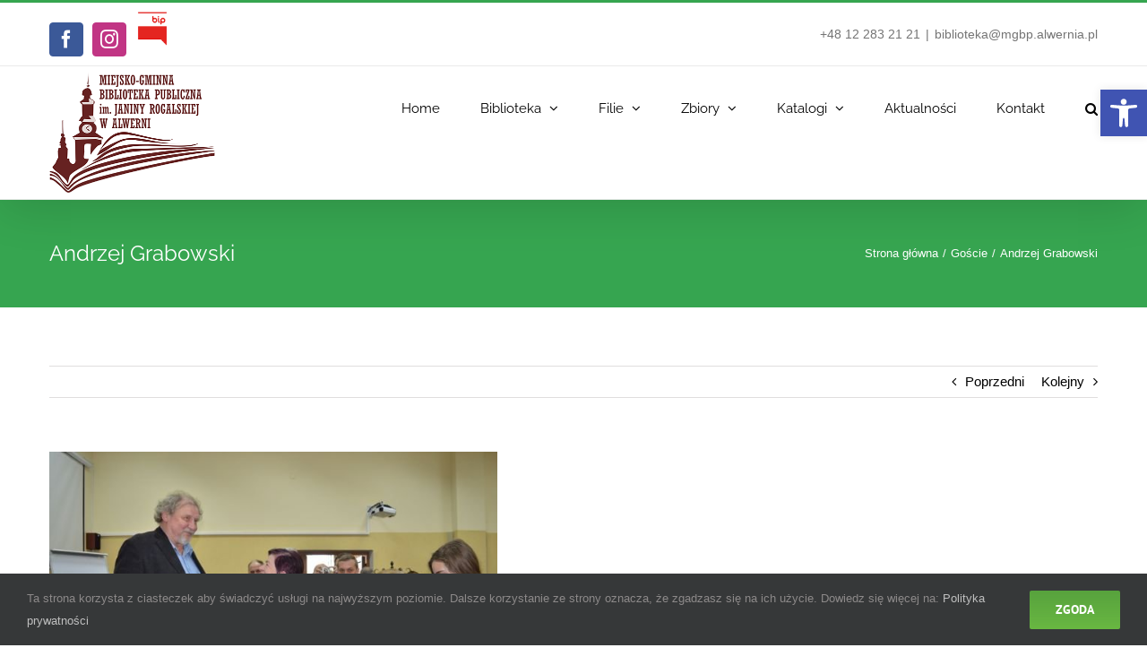

--- FILE ---
content_type: text/html; charset=UTF-8
request_url: https://mgbp.alwernia.pl/goscie/andrzej-grabowski/
body_size: 19532
content:
<!DOCTYPE html>
<html class="avada-html-layout-wide avada-html-header-position-top" lang="pl-PL" prefix="og: http://ogp.me/ns# fb: http://ogp.me/ns/fb#">
<head>
<meta http-equiv="X-UA-Compatible" content="IE=edge" />
<meta http-equiv="Content-Type" content="text/html; charset=utf-8"/>
<meta name="viewport" content="width=device-width, initial-scale=1" />
<meta name='robots' content='index, follow, max-image-preview:large, max-snippet:-1, max-video-preview:-1' />
<style>img:is([sizes="auto" i], [sizes^="auto," i]) { contain-intrinsic-size: 3000px 1500px }</style>
<!-- This site is optimized with the Yoast SEO plugin v26.8 - https://yoast.com/product/yoast-seo-wordpress/ -->
<title>Andrzej Grabowski - Biblioteka Publiczna w Alwerni</title>
<link rel="canonical" href="https://mgbp.alwernia.pl/goscie/andrzej-grabowski/" />
<meta property="og:locale" content="pl_PL" />
<meta property="og:type" content="article" />
<meta property="og:title" content="Andrzej Grabowski - Biblioteka Publiczna w Alwerni" />
<meta property="og:url" content="https://mgbp.alwernia.pl/goscie/andrzej-grabowski/" />
<meta property="og:site_name" content="Biblioteka Publiczna w Alwerni" />
<meta property="article:modified_time" content="2021-04-07T21:47:07+00:00" />
<meta property="og:image" content="https://mgbp.alwernia.pl/wp-content/uploads/2021/04/grabowski19.jpg" />
<meta property="og:image:width" content="600" />
<meta property="og:image:height" content="399" />
<meta property="og:image:type" content="image/jpeg" />
<meta name="twitter:card" content="summary_large_image" />
<meta name="twitter:label1" content="Szacowany czas czytania" />
<meta name="twitter:data1" content="3 minuty" />
<script type="application/ld+json" class="yoast-schema-graph">{"@context":"https://schema.org","@graph":[{"@type":"WebPage","@id":"https://mgbp.alwernia.pl/goscie/andrzej-grabowski/","url":"https://mgbp.alwernia.pl/goscie/andrzej-grabowski/","name":"Andrzej Grabowski - Biblioteka Publiczna w Alwerni","isPartOf":{"@id":"https://mgbp.alwernia.pl/#website"},"primaryImageOfPage":{"@id":"https://mgbp.alwernia.pl/goscie/andrzej-grabowski/#primaryimage"},"image":{"@id":"https://mgbp.alwernia.pl/goscie/andrzej-grabowski/#primaryimage"},"thumbnailUrl":"https://mgbp.alwernia.pl/wp-content/uploads/2021/04/grabowski19.jpg","datePublished":"2017-04-25T21:43:34+00:00","dateModified":"2021-04-07T21:47:07+00:00","breadcrumb":{"@id":"https://mgbp.alwernia.pl/goscie/andrzej-grabowski/#breadcrumb"},"inLanguage":"pl-PL","potentialAction":[{"@type":"ReadAction","target":["https://mgbp.alwernia.pl/goscie/andrzej-grabowski/"]}]},{"@type":"ImageObject","inLanguage":"pl-PL","@id":"https://mgbp.alwernia.pl/goscie/andrzej-grabowski/#primaryimage","url":"https://mgbp.alwernia.pl/wp-content/uploads/2021/04/grabowski19.jpg","contentUrl":"https://mgbp.alwernia.pl/wp-content/uploads/2021/04/grabowski19.jpg","width":600,"height":399},{"@type":"BreadcrumbList","@id":"https://mgbp.alwernia.pl/goscie/andrzej-grabowski/#breadcrumb","itemListElement":[{"@type":"ListItem","position":1,"name":"Strona główna","item":"https://mgbp.alwernia.pl/"},{"@type":"ListItem","position":2,"name":"Portfolio","item":"https://mgbp.alwernia.pl/goscie/"},{"@type":"ListItem","position":3,"name":"Andrzej Grabowski"}]},{"@type":"WebSite","@id":"https://mgbp.alwernia.pl/#website","url":"https://mgbp.alwernia.pl/","name":"Biblioteka Publiczna w Alwerni","description":"Miejsko-Gminna Biblioteka Publiczna w Alwerni","potentialAction":[{"@type":"SearchAction","target":{"@type":"EntryPoint","urlTemplate":"https://mgbp.alwernia.pl/?s={search_term_string}"},"query-input":{"@type":"PropertyValueSpecification","valueRequired":true,"valueName":"search_term_string"}}],"inLanguage":"pl-PL"}]}</script>
<!-- / Yoast SEO plugin. -->
<link rel='dns-prefetch' href='//www.googletagmanager.com' />
<link rel="alternate" type="application/rss+xml" title="Biblioteka Publiczna w Alwerni &raquo; Kanał z wpisami" href="https://mgbp.alwernia.pl/feed/" />
<link rel="shortcut icon" href="https://mgbp.alwernia.pl/wp-content/uploads/2020/03/mgbp-favicon-web.jpg" type="image/x-icon" />
<meta name="description" content="Znany i popularny aktor Andrzej Grabowski spotkał się 25 kwietnia 2017 r. z mieszkańcami swojej rodzinnej miejscowości Alwerni.
Przyjechał na zaproszenie Stowarzyszenia „Seniorzy Alwerni” i  Miejsko-Gminnej Biblioteki Publicznej w Alwerni. W kameralnej atmosferze spotkanie z aktorem, kabareciarzem i wokalistą prowadził prezes Stowarzyszenia „Seniorzy Alwerni” Zbigniew Klatka.
Chęć poznania aktora „na żywo” sprawiła, że sala wypełniła się po"/>
<meta property="og:locale" content="pl_PL"/>
<meta property="og:type" content="article"/>
<meta property="og:site_name" content="Biblioteka Publiczna w Alwerni"/>
<meta property="og:title" content="Andrzej Grabowski - Biblioteka Publiczna w Alwerni"/>
<meta property="og:description" content="Znany i popularny aktor Andrzej Grabowski spotkał się 25 kwietnia 2017 r. z mieszkańcami swojej rodzinnej miejscowości Alwerni.
Przyjechał na zaproszenie Stowarzyszenia „Seniorzy Alwerni” i  Miejsko-Gminnej Biblioteki Publicznej w Alwerni. W kameralnej atmosferze spotkanie z aktorem, kabareciarzem i wokalistą prowadził prezes Stowarzyszenia „Seniorzy Alwerni” Zbigniew Klatka.
Chęć poznania aktora „na żywo” sprawiła, że sala wypełniła się po"/>
<meta property="og:url" content="https://mgbp.alwernia.pl/goscie/andrzej-grabowski/"/>
<meta property="article:modified_time" content="2021-04-07T21:47:07+01:00"/>
<meta property="og:image" content="https://mgbp.alwernia.pl/wp-content/uploads/2021/04/grabowski19.jpg"/>
<meta property="og:image:width" content="600"/>
<meta property="og:image:height" content="399"/>
<meta property="og:image:type" content="image/jpeg"/>
<script type="text/javascript">
/* <![CDATA[ */
window._wpemojiSettings = {"baseUrl":"https:\/\/s.w.org\/images\/core\/emoji\/16.0.1\/72x72\/","ext":".png","svgUrl":"https:\/\/s.w.org\/images\/core\/emoji\/16.0.1\/svg\/","svgExt":".svg","source":{"concatemoji":"https:\/\/mgbp.alwernia.pl\/wp-includes\/js\/wp-emoji-release.min.js?ver=6.8.3"}};
/*! This file is auto-generated */
!function(s,n){var o,i,e;function c(e){try{var t={supportTests:e,timestamp:(new Date).valueOf()};sessionStorage.setItem(o,JSON.stringify(t))}catch(e){}}function p(e,t,n){e.clearRect(0,0,e.canvas.width,e.canvas.height),e.fillText(t,0,0);var t=new Uint32Array(e.getImageData(0,0,e.canvas.width,e.canvas.height).data),a=(e.clearRect(0,0,e.canvas.width,e.canvas.height),e.fillText(n,0,0),new Uint32Array(e.getImageData(0,0,e.canvas.width,e.canvas.height).data));return t.every(function(e,t){return e===a[t]})}function u(e,t){e.clearRect(0,0,e.canvas.width,e.canvas.height),e.fillText(t,0,0);for(var n=e.getImageData(16,16,1,1),a=0;a<n.data.length;a++)if(0!==n.data[a])return!1;return!0}function f(e,t,n,a){switch(t){case"flag":return n(e,"\ud83c\udff3\ufe0f\u200d\u26a7\ufe0f","\ud83c\udff3\ufe0f\u200b\u26a7\ufe0f")?!1:!n(e,"\ud83c\udde8\ud83c\uddf6","\ud83c\udde8\u200b\ud83c\uddf6")&&!n(e,"\ud83c\udff4\udb40\udc67\udb40\udc62\udb40\udc65\udb40\udc6e\udb40\udc67\udb40\udc7f","\ud83c\udff4\u200b\udb40\udc67\u200b\udb40\udc62\u200b\udb40\udc65\u200b\udb40\udc6e\u200b\udb40\udc67\u200b\udb40\udc7f");case"emoji":return!a(e,"\ud83e\udedf")}return!1}function g(e,t,n,a){var r="undefined"!=typeof WorkerGlobalScope&&self instanceof WorkerGlobalScope?new OffscreenCanvas(300,150):s.createElement("canvas"),o=r.getContext("2d",{willReadFrequently:!0}),i=(o.textBaseline="top",o.font="600 32px Arial",{});return e.forEach(function(e){i[e]=t(o,e,n,a)}),i}function t(e){var t=s.createElement("script");t.src=e,t.defer=!0,s.head.appendChild(t)}"undefined"!=typeof Promise&&(o="wpEmojiSettingsSupports",i=["flag","emoji"],n.supports={everything:!0,everythingExceptFlag:!0},e=new Promise(function(e){s.addEventListener("DOMContentLoaded",e,{once:!0})}),new Promise(function(t){var n=function(){try{var e=JSON.parse(sessionStorage.getItem(o));if("object"==typeof e&&"number"==typeof e.timestamp&&(new Date).valueOf()<e.timestamp+604800&&"object"==typeof e.supportTests)return e.supportTests}catch(e){}return null}();if(!n){if("undefined"!=typeof Worker&&"undefined"!=typeof OffscreenCanvas&&"undefined"!=typeof URL&&URL.createObjectURL&&"undefined"!=typeof Blob)try{var e="postMessage("+g.toString()+"("+[JSON.stringify(i),f.toString(),p.toString(),u.toString()].join(",")+"));",a=new Blob([e],{type:"text/javascript"}),r=new Worker(URL.createObjectURL(a),{name:"wpTestEmojiSupports"});return void(r.onmessage=function(e){c(n=e.data),r.terminate(),t(n)})}catch(e){}c(n=g(i,f,p,u))}t(n)}).then(function(e){for(var t in e)n.supports[t]=e[t],n.supports.everything=n.supports.everything&&n.supports[t],"flag"!==t&&(n.supports.everythingExceptFlag=n.supports.everythingExceptFlag&&n.supports[t]);n.supports.everythingExceptFlag=n.supports.everythingExceptFlag&&!n.supports.flag,n.DOMReady=!1,n.readyCallback=function(){n.DOMReady=!0}}).then(function(){return e}).then(function(){var e;n.supports.everything||(n.readyCallback(),(e=n.source||{}).concatemoji?t(e.concatemoji):e.wpemoji&&e.twemoji&&(t(e.twemoji),t(e.wpemoji)))}))}((window,document),window._wpemojiSettings);
/* ]]> */
</script>
<style id='wp-emoji-styles-inline-css' type='text/css'>
img.wp-smiley, img.emoji {
display: inline !important;
border: none !important;
box-shadow: none !important;
height: 1em !important;
width: 1em !important;
margin: 0 0.07em !important;
vertical-align: -0.1em !important;
background: none !important;
padding: 0 !important;
}
</style>
<!-- <link rel='stylesheet' id='pojo-a11y-css' href='https://mgbp.alwernia.pl/wp-content/plugins/pojo-accessibility/modules/legacy/assets/css/style.min.css?ver=1.0.0' type='text/css' media='all' /> -->
<!-- <link rel='stylesheet' id='fusion-dynamic-css-css' href='https://mgbp.alwernia.pl/wp-content/uploads/fusion-styles/ae2774ee4c3486ff221bcbac84d29208.min.css?ver=3.13.3' type='text/css' media='all' /> -->
<link rel="stylesheet" type="text/css" href="//mgbp.alwernia.pl/wp-content/cache/wpfc-minified/mbc6dmfw/dh3lo.css" media="all"/>
<script src='//mgbp.alwernia.pl/wp-content/cache/wpfc-minified/d30ha4i0/cbfeh.js' type="text/javascript"></script>
<!-- <script type="text/javascript" src="https://mgbp.alwernia.pl/wp-includes/js/jquery/jquery.min.js?ver=3.7.1" id="jquery-core-js"></script> -->
<!-- <script type="text/javascript" src="https://mgbp.alwernia.pl/wp-includes/js/jquery/jquery-migrate.min.js?ver=3.4.1" id="jquery-migrate-js"></script> -->
<!-- Fragment znacznika Google (gtag.js) dodany przez Site Kit -->
<!-- Fragment Google Analytics dodany przez Site Kit -->
<script type="text/javascript" src="https://www.googletagmanager.com/gtag/js?id=GT-WP44MXV" id="google_gtagjs-js" async></script>
<script type="text/javascript" id="google_gtagjs-js-after">
/* <![CDATA[ */
window.dataLayer = window.dataLayer || [];function gtag(){dataLayer.push(arguments);}
gtag("set","linker",{"domains":["mgbp.alwernia.pl"]});
gtag("js", new Date());
gtag("set", "developer_id.dZTNiMT", true);
gtag("config", "GT-WP44MXV");
/* ]]> */
</script>
<link rel="https://api.w.org/" href="https://mgbp.alwernia.pl/wp-json/" /><link rel="alternate" title="JSON" type="application/json" href="https://mgbp.alwernia.pl/wp-json/wp/v2/avada_portfolio/17090" /><link rel="EditURI" type="application/rsd+xml" title="RSD" href="https://mgbp.alwernia.pl/xmlrpc.php?rsd" />
<meta name="generator" content="WordPress 6.8.3" />
<link rel='shortlink' href='https://mgbp.alwernia.pl/?p=17090' />
<link rel="alternate" title="oEmbed (JSON)" type="application/json+oembed" href="https://mgbp.alwernia.pl/wp-json/oembed/1.0/embed?url=https%3A%2F%2Fmgbp.alwernia.pl%2Fgoscie%2Fandrzej-grabowski%2F" />
<link rel="alternate" title="oEmbed (XML)" type="text/xml+oembed" href="https://mgbp.alwernia.pl/wp-json/oembed/1.0/embed?url=https%3A%2F%2Fmgbp.alwernia.pl%2Fgoscie%2Fandrzej-grabowski%2F&#038;format=xml" />
<meta name="generator" content="Site Kit by Google 1.171.0" /><style type="text/css">
#pojo-a11y-toolbar .pojo-a11y-toolbar-toggle a{ background-color: #4054b2;	color: #ffffff;}
#pojo-a11y-toolbar .pojo-a11y-toolbar-overlay, #pojo-a11y-toolbar .pojo-a11y-toolbar-overlay ul.pojo-a11y-toolbar-items.pojo-a11y-links{ border-color: #4054b2;}
body.pojo-a11y-focusable a:focus{ outline-style: solid !important;	outline-width: 1px !important;	outline-color: #FF0000 !important;}
#pojo-a11y-toolbar{ top: 100px !important;}
#pojo-a11y-toolbar .pojo-a11y-toolbar-overlay{ background-color: #ffffff;}
#pojo-a11y-toolbar .pojo-a11y-toolbar-overlay ul.pojo-a11y-toolbar-items li.pojo-a11y-toolbar-item a, #pojo-a11y-toolbar .pojo-a11y-toolbar-overlay p.pojo-a11y-toolbar-title{ color: #333333;}
#pojo-a11y-toolbar .pojo-a11y-toolbar-overlay ul.pojo-a11y-toolbar-items li.pojo-a11y-toolbar-item a.active{ background-color: #4054b2;	color: #ffffff;}
@media (max-width: 767px) { #pojo-a11y-toolbar { top: 50px !important; } }</style><style type="text/css" id="css-fb-visibility">@media screen and (max-width: 640px){.fusion-no-small-visibility{display:none !important;}body .sm-text-align-center{text-align:center !important;}body .sm-text-align-left{text-align:left !important;}body .sm-text-align-right{text-align:right !important;}body .sm-flex-align-center{justify-content:center !important;}body .sm-flex-align-flex-start{justify-content:flex-start !important;}body .sm-flex-align-flex-end{justify-content:flex-end !important;}body .sm-mx-auto{margin-left:auto !important;margin-right:auto !important;}body .sm-ml-auto{margin-left:auto !important;}body .sm-mr-auto{margin-right:auto !important;}body .fusion-absolute-position-small{position:absolute;top:auto;width:100%;}.awb-sticky.awb-sticky-small{ position: sticky; top: var(--awb-sticky-offset,0); }}@media screen and (min-width: 641px) and (max-width: 1024px){.fusion-no-medium-visibility{display:none !important;}body .md-text-align-center{text-align:center !important;}body .md-text-align-left{text-align:left !important;}body .md-text-align-right{text-align:right !important;}body .md-flex-align-center{justify-content:center !important;}body .md-flex-align-flex-start{justify-content:flex-start !important;}body .md-flex-align-flex-end{justify-content:flex-end !important;}body .md-mx-auto{margin-left:auto !important;margin-right:auto !important;}body .md-ml-auto{margin-left:auto !important;}body .md-mr-auto{margin-right:auto !important;}body .fusion-absolute-position-medium{position:absolute;top:auto;width:100%;}.awb-sticky.awb-sticky-medium{ position: sticky; top: var(--awb-sticky-offset,0); }}@media screen and (min-width: 1025px){.fusion-no-large-visibility{display:none !important;}body .lg-text-align-center{text-align:center !important;}body .lg-text-align-left{text-align:left !important;}body .lg-text-align-right{text-align:right !important;}body .lg-flex-align-center{justify-content:center !important;}body .lg-flex-align-flex-start{justify-content:flex-start !important;}body .lg-flex-align-flex-end{justify-content:flex-end !important;}body .lg-mx-auto{margin-left:auto !important;margin-right:auto !important;}body .lg-ml-auto{margin-left:auto !important;}body .lg-mr-auto{margin-right:auto !important;}body .fusion-absolute-position-large{position:absolute;top:auto;width:100%;}.awb-sticky.awb-sticky-large{ position: sticky; top: var(--awb-sticky-offset,0); }}</style>		<script type="text/javascript">
var doc = document.documentElement;
doc.setAttribute( 'data-useragent', navigator.userAgent );
</script>
</head>
<body class="wp-singular avada_portfolio-template-default single single-avada_portfolio postid-17090 single-format-standard wp-theme-Avada wp-child-theme-Avada-Child-Theme fusion-image-hovers fusion-pagination-sizing fusion-button_type-flat fusion-button_span-no fusion-button_gradient-linear avada-image-rollover-circle-no avada-image-rollover-no fusion-has-button-gradient fusion-body ltr fusion-sticky-header no-tablet-sticky-header no-mobile-sticky-header no-mobile-slidingbar avada-has-rev-slider-styles fusion-disable-outline fusion-sub-menu-fade mobile-logo-pos-center layout-wide-mode avada-has-boxed-modal-shadow-none layout-scroll-offset-full avada-has-zero-margin-offset-top fusion-top-header menu-text-align-left mobile-menu-design-modern fusion-show-pagination-text fusion-header-layout-v2 avada-responsive avada-footer-fx-bg-parallax avada-menu-highlight-style-bar fusion-search-form-classic fusion-main-menu-search-dropdown fusion-avatar-square avada-sticky-shrinkage avada-dropdown-styles avada-blog-layout-medium avada-blog-archive-layout-medium avada-header-shadow-yes avada-menu-icon-position-left avada-has-megamenu-shadow avada-has-mainmenu-dropdown-divider avada-has-main-nav-search-icon avada-has-breadcrumb-mobile-hidden avada-has-titlebar-bar_and_content avada-has-pagination-padding avada-flyout-menu-direction-fade avada-ec-views-v1" data-awb-post-id="17090">
<a class="skip-link screen-reader-text" href="#content">Przejdź do zawartości</a>
<div id="boxed-wrapper">
<div id="wrapper" class="fusion-wrapper">
<div id="home" style="position:relative;top:-1px;"></div>
<header class="fusion-header-wrapper fusion-header-shadow">
<div class="fusion-header-v2 fusion-logo-alignment fusion-logo-center fusion-sticky-menu- fusion-sticky-logo- fusion-mobile-logo-1  fusion-mobile-menu-design-modern">
<div class="fusion-secondary-header">
<div class="fusion-row">
<div class="fusion-alignleft">
<div class="fusion-social-links-header"><div class="fusion-social-networks boxed-icons"><div class="fusion-social-networks-wrapper"><a  class="fusion-social-network-icon fusion-tooltip fusion-facebook awb-icon-facebook" style="color:#ffffff;background-color:#3b5998;border-color:#3b5998;" data-placement="top" data-title="Facebook" data-toggle="tooltip" title="Facebook" href="https://www.facebook.com/mgbp.alwernia/" target="_blank" rel="noreferrer"><span class="screen-reader-text">Facebook</span></a><a  class="fusion-social-network-icon fusion-tooltip fusion-instagram awb-icon-instagram" style="color:#ffffff;background-color:#c13584;border-color:#c13584;" data-placement="top" data-title="Instagram" data-toggle="tooltip" title="Instagram" href=" https://instagram.com/biblioteka_alwernia" target="_blank" rel="noopener noreferrer"><span class="screen-reader-text">Instagram</span></a><a  class="awb-custom-image custom fusion-social-network-icon fusion-tooltip fusion-custom awb-icon-custom" style="color:#ffffff;position:relative;" data-placement="top" data-title="Biuletyn Informacji Publicznej" data-toggle="tooltip" title="Biuletyn Informacji Publicznej" href="https://bip.malopolska.pl/mbpwalwerni/" target="_blank" rel="noopener noreferrer"><span class="screen-reader-text">Biuletyn Informacji Publicznej</span><img src="https://mgbp.alwernia.pl/wp-content/uploads/2021/01/bip2.png" style="width:auto;" alt="Biuletyn Informacji Publicznej" /></a></div></div></div>			</div>
<div class="fusion-alignright">
<div class="fusion-contact-info"><span class="fusion-contact-info-phone-number">+48 12 283 21 21</span><span class="fusion-header-separator">|</span><span class="fusion-contact-info-email-address"><a href="mailto:&#98;&#105;&#98;l&#105;ote&#107;&#97;&#64;mgbp.&#97;&#108;we&#114;&#110;i&#97;.p&#108;">&#98;&#105;&#98;l&#105;ote&#107;&#97;&#64;mgbp.&#97;&#108;we&#114;&#110;i&#97;.p&#108;</a></span></div>			</div>
</div>
</div>
<div class="fusion-header-sticky-height"></div>
<div class="fusion-header">
<div class="fusion-row">
<div class="fusion-logo" data-margin-top="0px" data-margin-bottom="0px" data-margin-left="0px" data-margin-right="0px">
<a class="fusion-logo-link"  href="https://mgbp.alwernia.pl/" >
<!-- standard logo -->
<img src="https://mgbp.alwernia.pl/wp-content/uploads/2020/02/logo_change.png" srcset="https://mgbp.alwernia.pl/wp-content/uploads/2020/02/logo_change.png 1x, https://mgbp.alwernia.pl/wp-content/uploads/2020/02/logo_change.png 2x" width="370" height="295" style="max-height:295px;height:auto;" alt="Biblioteka Publiczna w Alwerni Logo" data-retina_logo_url="https://mgbp.alwernia.pl/wp-content/uploads/2020/02/logo_change.png" class="fusion-standard-logo" />
<!-- mobile logo -->
<img src="https://mgbp.alwernia.pl/wp-content/uploads/2020/07/mgbp-logo-biblioteka.png" srcset="https://mgbp.alwernia.pl/wp-content/uploads/2020/07/mgbp-logo-biblioteka.png 1x, https://mgbp.alwernia.pl/wp-content/uploads/2020/02/Alw-2kwadrat-scaled.jpg 2x" width="400" height="242" style="max-height:242px;height:auto;" alt="Biblioteka Publiczna w Alwerni Logo" data-retina_logo_url="https://mgbp.alwernia.pl/wp-content/uploads/2020/02/Alw-2kwadrat-scaled.jpg" class="fusion-mobile-logo" />
</a>
</div>		<nav class="fusion-main-menu" aria-label="Main Menu"><ul id="menu-biblioteka-menu-glowne" class="fusion-menu"><li  id="menu-item-10896"  class="menu-item menu-item-type-post_type menu-item-object-page menu-item-home menu-item-10896"  data-item-id="10896"><a  href="https://mgbp.alwernia.pl/" class="fusion-bar-highlight"><span class="menu-text">Home</span></a></li><li  id="menu-item-16687"  class="menu-item menu-item-type-post_type menu-item-object-page menu-item-has-children menu-item-16687 fusion-dropdown-menu"  data-item-id="16687"><a  href="https://mgbp.alwernia.pl/misja/" class="fusion-bar-highlight"><span class="menu-text">Biblioteka</span> <span class="fusion-caret"><i class="fusion-dropdown-indicator" aria-hidden="true"></i></span></a><ul class="sub-menu"><li  id="menu-item-16695"  class="menu-item menu-item-type-post_type menu-item-object-page menu-item-has-children menu-item-16695 fusion-dropdown-submenu" ><a  href="https://mgbp.alwernia.pl/misja/" class="fusion-bar-highlight"><span>o Nas</span> <span class="fusion-caret"><i class="fusion-dropdown-indicator" aria-hidden="true"></i></span></a><ul class="sub-menu"><li  id="menu-item-16656"  class="menu-item menu-item-type-post_type menu-item-object-page menu-item-16656" ><a  href="https://mgbp.alwernia.pl/misja/" class="fusion-bar-highlight"><span>Misja</span></a></li><li  id="menu-item-16719"  class="menu-item menu-item-type-post_type menu-item-object-page menu-item-16719" ><a  href="https://mgbp.alwernia.pl/historia/" class="fusion-bar-highlight"><span>Historia</span></a></li><li  id="menu-item-16697"  class="menu-item menu-item-type-post_type menu-item-object-page menu-item-16697" ><a  href="https://mgbp.alwernia.pl/pracownicy/" class="fusion-bar-highlight"><span>Pracownicy</span></a></li></ul></li><li  id="menu-item-16722"  class="menu-item menu-item-type-custom menu-item-object-custom menu-item-has-children menu-item-16722 fusion-dropdown-submenu" ><a  href="#" class="fusion-bar-highlight"><span>Statut i regulaminy</span> <span class="fusion-caret"><i class="fusion-dropdown-indicator" aria-hidden="true"></i></span></a><ul class="sub-menu"><li  id="menu-item-16723"  class="menu-item menu-item-type-custom menu-item-object-custom menu-item-16723" ><a  href="/wp-content/uploads/2021/01/statut.pdf" class="fusion-bar-highlight"><span>Statut</span></a></li><li  id="menu-item-16724"  class="menu-item menu-item-type-custom menu-item-object-custom menu-item-16724" ><a  href="https://mgbp.alwernia.pl/wp-content/uploads/2021/02/regulamin-mgbp.pdf" class="fusion-bar-highlight"><span>Regulamin biblioteki</span></a></li><li  id="menu-item-16725"  class="menu-item menu-item-type-custom menu-item-object-custom menu-item-16725" ><a  href="https://mgbp.alwernia.pl/wp-content/uploads/2021/02/regulamin-imprez-mgbp.pdf" class="fusion-bar-highlight"><span>Regulamin imprez</span></a></li><li  id="menu-item-16721"  class="menu-item menu-item-type-post_type menu-item-object-page menu-item-16721" ><a  href="https://mgbp.alwernia.pl/uslugi/" class="fusion-bar-highlight"><span>Cennik usług</span></a></li></ul></li><li  id="menu-item-20958"  class="menu-item menu-item-type-custom menu-item-object-custom menu-item-20958 fusion-dropdown-submenu" ><a  href="https://mgbp.alwernia.pl/wp-content/uploads/2024/08/Standardy-ochrony-maloletnich.pdf" class="fusion-bar-highlight"><span>Standardy ochrony małoletnich</span></a></li><li  id="menu-item-20959"  class="menu-item menu-item-type-custom menu-item-object-custom menu-item-20959 fusion-dropdown-submenu" ><a  href="https://mgbp.alwernia.pl/wp-content/uploads/2024/08/zalacznik-nr-11-som.pdf" class="fusion-bar-highlight"><span>Standardy ochrony małoletnich &#8211; załącznik</span></a></li><li  id="menu-item-15382"  class="menu-item menu-item-type-post_type menu-item-object-page menu-item-15382 fusion-dropdown-submenu" ><a  href="https://mgbp.alwernia.pl/projekty/" class="fusion-bar-highlight"><span>Projekty</span></a></li><li  id="menu-item-16748"  class="menu-item menu-item-type-post_type menu-item-object-page menu-item-16748 fusion-dropdown-submenu" ><a  href="https://mgbp.alwernia.pl/dyskusyjny-klub-ksiazki-dkk/" class="fusion-bar-highlight"><span>DKK</span></a></li><li  id="menu-item-17170"  class="menu-item menu-item-type-custom menu-item-object-custom menu-item-has-children menu-item-17170 fusion-dropdown-submenu" ><a  href="#" class="fusion-bar-highlight"><span>Biblioteka bez barier</span> <span class="fusion-caret"><i class="fusion-dropdown-indicator" aria-hidden="true"></i></span></a><ul class="sub-menu"><li  id="menu-item-16729"  class="menu-item menu-item-type-post_type menu-item-object-page menu-item-16729" ><a  href="https://mgbp.alwernia.pl/deklaracja-dostepnosci/" class="fusion-bar-highlight"><span>Deklaracja dostępności</span></a></li><li  id="menu-item-17168"  class="menu-item menu-item-type-post_type menu-item-object-page menu-item-17168" ><a  href="https://mgbp.alwernia.pl/informacja-jezyk-migowym-pjm/" class="fusion-bar-highlight"><span>Informacja w języku migowym (PJM)</span></a></li></ul></li><li  id="menu-item-16735"  class="menu-item menu-item-type-post_type menu-item-object-page menu-item-privacy-policy menu-item-16735 fusion-dropdown-submenu" ><a  href="https://mgbp.alwernia.pl/polityka-prywatnosci/" class="fusion-bar-highlight"><span>RODO</span></a></li></ul></li><li  id="menu-item-10894"  class="menu-item menu-item-type-post_type menu-item-object-page menu-item-has-children menu-item-10894 fusion-dropdown-menu"  data-item-id="10894"><a  href="https://mgbp.alwernia.pl/filie/" class="fusion-bar-highlight"><span class="menu-text">Filie</span> <span class="fusion-caret"><i class="fusion-dropdown-indicator" aria-hidden="true"></i></span></a><ul class="sub-menu"><li  id="menu-item-16689"  class="menu-item menu-item-type-post_type menu-item-object-page menu-item-16689 fusion-dropdown-submenu" ><a  href="https://mgbp.alwernia.pl/grojec/" class="fusion-bar-highlight"><span>Grojec</span></a></li><li  id="menu-item-16690"  class="menu-item menu-item-type-post_type menu-item-object-page menu-item-16690 fusion-dropdown-submenu" ><a  href="https://mgbp.alwernia.pl/filia-kwaczala/" class="fusion-bar-highlight"><span>Kwaczała</span></a></li><li  id="menu-item-16691"  class="menu-item menu-item-type-post_type menu-item-object-page menu-item-16691 fusion-dropdown-submenu" ><a  href="https://mgbp.alwernia.pl/filia-oklesna/" class="fusion-bar-highlight"><span>Okleśna</span></a></li><li  id="menu-item-16692"  class="menu-item menu-item-type-post_type menu-item-object-page menu-item-16692 fusion-dropdown-submenu" ><a  href="https://mgbp.alwernia.pl/filia-poreba-zegoty/" class="fusion-bar-highlight"><span>Poręba Żegoty</span></a></li><li  id="menu-item-16693"  class="menu-item menu-item-type-post_type menu-item-object-page menu-item-16693 fusion-dropdown-submenu" ><a  href="https://mgbp.alwernia.pl/filia-regulice/" class="fusion-bar-highlight"><span>Regulice</span></a></li></ul></li><li  id="menu-item-10893"  class="menu-item menu-item-type-post_type menu-item-object-page menu-item-has-children menu-item-10893 fusion-dropdown-menu"  data-item-id="10893"><a  href="https://mgbp.alwernia.pl/zbiory/" class="fusion-bar-highlight"><span class="menu-text">Zbiory</span> <span class="fusion-caret"><i class="fusion-dropdown-indicator" aria-hidden="true"></i></span></a><ul class="sub-menu"><li  id="menu-item-15329"  class="menu-item menu-item-type-post_type menu-item-object-page menu-item-15329 fusion-dropdown-submenu" ><a  href="https://mgbp.alwernia.pl/zbiory/" class="fusion-bar-highlight"><span>Zbiory MGBP</span></a></li><li  id="menu-item-16818"  class="menu-item menu-item-type-post_type menu-item-object-page menu-item-16818 fusion-dropdown-submenu" ><a  href="https://mgbp.alwernia.pl/zbiory-regionalne/" class="fusion-bar-highlight"><span>Zbiory regionalne</span></a></li><li  id="menu-item-15336"  class="menu-item menu-item-type-post_type menu-item-object-page menu-item-15336 fusion-dropdown-submenu" ><a  href="https://mgbp.alwernia.pl/zbiory-regionalne-mbc/" class="fusion-bar-highlight"><span>Zbiory regionalne MBC</span></a></li></ul></li><li  id="menu-item-16808"  class="menu-item menu-item-type-custom menu-item-object-custom menu-item-has-children menu-item-16808 fusion-dropdown-menu"  data-item-id="16808"><a  href="#" class="fusion-bar-highlight"><span class="menu-text">Katalogi</span> <span class="fusion-caret"><i class="fusion-dropdown-indicator" aria-hidden="true"></i></span></a><ul class="sub-menu"><li  id="menu-item-22169"  class="menu-item menu-item-type-custom menu-item-object-custom menu-item-22169 fusion-dropdown-submenu" ><a  href="https://m6005.lib.mol.pl/search/any?q=&#038;location=20" class="fusion-bar-highlight"><span>Katalog Alwernia</span></a></li><li  id="menu-item-22170"  class="menu-item menu-item-type-custom menu-item-object-custom menu-item-22170 fusion-dropdown-submenu" ><a  href="https://m6005.lib.mol.pl/search/any?q=&#038;sort=score&#038;sortDirect=asc&#038;location=82" class="fusion-bar-highlight"><span>Katalog Kwaczała</span></a></li><li  id="menu-item-22172"  class="menu-item menu-item-type-custom menu-item-object-custom menu-item-22172 fusion-dropdown-submenu" ><a  href="https://m6005.lib.mol.pl/search/any?q=&#038;sort=score&#038;sortDirect=asc&#038;location=1269372" class="fusion-bar-highlight"><span>Katalog Poręba Żegoty</span></a></li><li  id="menu-item-22171"  class="menu-item menu-item-type-custom menu-item-object-custom menu-item-22171 fusion-dropdown-submenu" ><a  href="https://m6005.lib.mol.pl/search/any?q=&#038;sort=score&#038;sortDirect=asc&#038;location=1269434" class="fusion-bar-highlight"><span>Katalog Regulice</span></a></li><li  id="menu-item-22399"  class="menu-item menu-item-type-custom menu-item-object-custom menu-item-22399 fusion-dropdown-submenu" ><a  href="https://m6005.lib.mol.pl/search/any?q=&#038;sort=score&#038;sortDirect=asc&#038;location=3525270" class="fusion-bar-highlight"><span>Katalog &#8211; Okleśna</span></a></li><li  id="menu-item-17553"  class="menu-item menu-item-type-post_type menu-item-object-page menu-item-17553 fusion-dropdown-submenu" ><a  href="https://mgbp.alwernia.pl/academica/" class="fusion-bar-highlight"><span>Katalog – Academica</span></a></li></ul></li><li  id="menu-item-10895"  class="menu-item menu-item-type-post_type menu-item-object-page menu-item-10895"  data-item-id="10895"><a  href="https://mgbp.alwernia.pl/aktualnosci/" class="fusion-bar-highlight"><span class="menu-text">Aktualności</span></a></li><li  id="menu-item-10892"  class="menu-item menu-item-type-post_type menu-item-object-page menu-item-10892"  data-item-id="10892"><a  href="https://mgbp.alwernia.pl/kontakt/" class="fusion-bar-highlight"><span class="menu-text">Kontakt</span></a></li><li class="fusion-custom-menu-item fusion-main-menu-search"><a class="fusion-main-menu-icon fusion-bar-highlight" href="#" aria-label="Szukaj" data-title="Szukaj" title="Szukaj" role="button" aria-expanded="false"></a><div class="fusion-custom-menu-item-contents">		<form role="search" class="searchform fusion-search-form  fusion-live-search fusion-search-form-classic" method="get" action="https://mgbp.alwernia.pl/">
<div class="fusion-search-form-content">
<div class="fusion-search-field search-field">
<label><span class="screen-reader-text">Szukaj</span>
<input type="search" class="s fusion-live-search-input" name="s" id="fusion-live-search-input-0" autocomplete="off" placeholder="Szukaj..." required aria-required="true" aria-label="Szukaj..."/>
</label>
</div>
<div class="fusion-search-button search-button">
<input type="submit" class="fusion-search-submit searchsubmit" aria-label="Szukaj" value="&#xf002;" />
<div class="fusion-slider-loading"></div>
</div>
</div>
<div class="fusion-search-results-wrapper"><div class="fusion-search-results"></div></div>
</form>
</div></li></ul></nav>	<div class="fusion-mobile-menu-icons">
<a href="#" class="fusion-icon awb-icon-bars" aria-label="Toggle mobile menu" aria-expanded="false"></a>
</div>
<nav class="fusion-mobile-nav-holder fusion-mobile-menu-text-align-left" aria-label="Main Menu Mobile"></nav>
</div>
</div>
</div>
<div class="fusion-clearfix"></div>
</header>
<div id="sliders-container" class="fusion-slider-visibility">
</div>
<section class="avada-page-titlebar-wrapper" aria-label="Pasek tytułowy">
<div class="fusion-page-title-bar fusion-page-title-bar-none fusion-page-title-bar-left">
<div class="fusion-page-title-row">
<div class="fusion-page-title-wrapper">
<div class="fusion-page-title-captions">
<h1 class="entry-title">Andrzej Grabowski</h1>
</div>
<div class="fusion-page-title-secondary">
<nav class="fusion-breadcrumbs awb-yoast-breadcrumbs" aria-label="Breadcrumb"><ol class="awb-breadcrumb-list"><li class="fusion-breadcrumb-item awb-breadcrumb-sep awb-home" ><a href="https://mgbp.alwernia.pl" class="fusion-breadcrumb-link"><span >Strona główna</span></a></li><li class="fusion-breadcrumb-item awb-breadcrumb-sep" ><a href="https://mgbp.alwernia.pl/portfolio_category/goscie/" class="fusion-breadcrumb-link"><span >Goście</span></a></li><li class="fusion-breadcrumb-item"  aria-current="page"><span  class="breadcrumb-leaf">Andrzej Grabowski</span></li></ol></nav>						</div>
</div>
</div>
</div>
</section>
<main id="main" class="clearfix ">
<div class="fusion-row" style="">
<section id="content" class=" portfolio-full" style="width: 100%;">
<div class="single-navigation clearfix">
<a href="https://mgbp.alwernia.pl/goscie/maria-czubaszek/" rel="prev">Poprzedni</a>
<a href="https://mgbp.alwernia.pl/goscie/bronislaw-cieslak/" rel="next">Kolejny</a>
</div>
<article id="post-17090" class="post-17090 avada_portfolio type-avada_portfolio status-publish format-standard has-post-thumbnail hentry portfolio_category-goscie">
<div class="fusion-flexslider flexslider fusion-post-slideshow post-slideshow fusion-flexslider-loading">
<ul class="slides">
<li>
<a href="https://mgbp.alwernia.pl/wp-content/uploads/2021/04/grabowski19.jpg" data-rel="iLightbox[gallery17090]" title="grabowski19" data-title="grabowski19" data-caption="">
<span class="screen-reader-text">View Larger Image</span>
<img width="600" height="399" src="https://mgbp.alwernia.pl/wp-content/uploads/2021/04/grabowski19.jpg" class="attachment-full size-full wp-post-image" alt="" decoding="async" fetchpriority="high" srcset="https://mgbp.alwernia.pl/wp-content/uploads/2021/04/grabowski19-200x133.jpg 200w, https://mgbp.alwernia.pl/wp-content/uploads/2021/04/grabowski19-400x266.jpg 400w, https://mgbp.alwernia.pl/wp-content/uploads/2021/04/grabowski19.jpg 600w" sizes="(max-width: 800px) 100vw, 600px" />									</a>
</li>
</ul>
</div>
<div class="project-content">
<span class="entry-title rich-snippet-hidden">Andrzej Grabowski</span><span class="vcard rich-snippet-hidden"><span class="fn"><a href="https://mgbp.alwernia.pl/author/admin/" title="Wpisy od admin" rel="author">admin</a></span></span><span class="updated rich-snippet-hidden">2021-04-07T23:47:07+02:00</span>				<div class="project-description post-content" style=" width:100%;">
<div class="fusion-fullwidth fullwidth-box fusion-builder-row-1 fusion-flex-container nonhundred-percent-fullwidth non-hundred-percent-height-scrolling" style="--awb-border-radius-top-left:0px;--awb-border-radius-top-right:0px;--awb-border-radius-bottom-right:0px;--awb-border-radius-bottom-left:0px;--awb-flex-wrap:wrap;" ><div class="fusion-builder-row fusion-row fusion-flex-align-items-flex-start fusion-flex-content-wrap" style="max-width:1216.8px;margin-left: calc(-4% / 2 );margin-right: calc(-4% / 2 );"><div class="fusion-layout-column fusion_builder_column fusion-builder-column-0 fusion_builder_column_3_5 3_5 fusion-flex-column" style="--awb-bg-size:cover;--awb-width-large:60%;--awb-margin-top-large:0px;--awb-spacing-right-large:3.2%;--awb-margin-bottom-large:20px;--awb-spacing-left-large:3.2%;--awb-width-medium:100%;--awb-order-medium:0;--awb-spacing-right-medium:1.92%;--awb-spacing-left-medium:1.92%;--awb-width-small:100%;--awb-order-small:0;--awb-spacing-right-small:1.92%;--awb-spacing-left-small:1.92%;"><div class="fusion-column-wrapper fusion-column-has-shadow fusion-flex-justify-content-flex-start fusion-content-layout-column"><div class="fusion-image-element " style="--awb-caption-title-font-family:var(--h2_typography-font-family);--awb-caption-title-font-weight:var(--h2_typography-font-weight);--awb-caption-title-font-style:var(--h2_typography-font-style);--awb-caption-title-size:var(--h2_typography-font-size);--awb-caption-title-transform:var(--h2_typography-text-transform);--awb-caption-title-line-height:var(--h2_typography-line-height);--awb-caption-title-letter-spacing:var(--h2_typography-letter-spacing);"><span class=" fusion-imageframe imageframe-none imageframe-1 hover-type-none" style="border-radius:5px;"><img decoding="async" width="600" height="399" title="grabowski1" src="https://mgbp.alwernia.pl/wp-content/uploads/2021/04/grabowski1.jpg" alt class="img-responsive wp-image-17092" srcset="https://mgbp.alwernia.pl/wp-content/uploads/2021/04/grabowski1-200x133.jpg 200w, https://mgbp.alwernia.pl/wp-content/uploads/2021/04/grabowski1-400x266.jpg 400w, https://mgbp.alwernia.pl/wp-content/uploads/2021/04/grabowski1.jpg 600w" sizes="(max-width: 1024px) 100vw, (max-width: 640px) 100vw, 600px" /></span></div><div class="fusion-image-element " style="--awb-caption-title-font-family:var(--h2_typography-font-family);--awb-caption-title-font-weight:var(--h2_typography-font-weight);--awb-caption-title-font-style:var(--h2_typography-font-style);--awb-caption-title-size:var(--h2_typography-font-size);--awb-caption-title-transform:var(--h2_typography-text-transform);--awb-caption-title-line-height:var(--h2_typography-line-height);--awb-caption-title-letter-spacing:var(--h2_typography-letter-spacing);"><span class=" fusion-imageframe imageframe-none imageframe-2 hover-type-none" style="border-radius:5px;"><img decoding="async" width="600" height="399" title="grabowski10" src="https://mgbp.alwernia.pl/wp-content/uploads/2021/04/grabowski10.jpg" alt class="img-responsive wp-image-17097" srcset="https://mgbp.alwernia.pl/wp-content/uploads/2021/04/grabowski10-200x133.jpg 200w, https://mgbp.alwernia.pl/wp-content/uploads/2021/04/grabowski10-400x266.jpg 400w, https://mgbp.alwernia.pl/wp-content/uploads/2021/04/grabowski10.jpg 600w" sizes="(max-width: 1024px) 100vw, (max-width: 640px) 100vw, 600px" /></span></div><div class="fusion-image-element " style="--awb-caption-title-font-family:var(--h2_typography-font-family);--awb-caption-title-font-weight:var(--h2_typography-font-weight);--awb-caption-title-font-style:var(--h2_typography-font-style);--awb-caption-title-size:var(--h2_typography-font-size);--awb-caption-title-transform:var(--h2_typography-text-transform);--awb-caption-title-line-height:var(--h2_typography-line-height);--awb-caption-title-letter-spacing:var(--h2_typography-letter-spacing);"><span class=" fusion-imageframe imageframe-none imageframe-3 hover-type-none" style="border-radius:5px;"><img decoding="async" width="600" height="399" title="grabowski3" src="https://mgbp.alwernia.pl/wp-content/uploads/2021/04/grabowski3.jpg" alt class="img-responsive wp-image-17094" srcset="https://mgbp.alwernia.pl/wp-content/uploads/2021/04/grabowski3-200x133.jpg 200w, https://mgbp.alwernia.pl/wp-content/uploads/2021/04/grabowski3-400x266.jpg 400w, https://mgbp.alwernia.pl/wp-content/uploads/2021/04/grabowski3.jpg 600w" sizes="(max-width: 1024px) 100vw, (max-width: 640px) 100vw, 600px" /></span></div></div></div><div class="fusion-layout-column fusion_builder_column fusion-builder-column-1 fusion_builder_column_2_5 2_5 fusion-flex-column" style="--awb-bg-size:cover;--awb-width-large:40%;--awb-margin-top-large:0px;--awb-spacing-right-large:4.8%;--awb-margin-bottom-large:20px;--awb-spacing-left-large:4.8%;--awb-width-medium:100%;--awb-order-medium:0;--awb-spacing-right-medium:1.92%;--awb-spacing-left-medium:1.92%;--awb-width-small:100%;--awb-order-small:0;--awb-spacing-right-small:1.92%;--awb-spacing-left-small:1.92%;"><div class="fusion-column-wrapper fusion-column-has-shadow fusion-flex-justify-content-flex-start fusion-content-layout-column"><div class="fusion-text fusion-text-1"><p><strong>Znany i popularny aktor Andrzej Grabowski spotkał się 25 kwietnia 2017 r. z mieszkańcami swojej rodzinnej miejscowości Alwerni.</strong></p>
<p><strong>Przyjechał na zaproszenie Stowarzyszenia „Seniorzy Alwerni” i  Miejsko-Gminnej Biblioteki Publicznej w Alwerni. </strong><strong>W kameralnej atmosferze spotkanie z aktorem, kabareciarzem i wokalistą prowadził prezes Stowarzyszenia „Seniorzy Alwerni” Zbigniew Klatka</strong>.</p>
<p>Chęć poznania aktora „na żywo” sprawiła, że sala wypełniła się po brzegi. Publiczność przywitała aktora gromkimi brawami. Wśród pytań kierowanych do Andrzeja Grabowskiego znalazły się głównie te  dotyczące jego dzieciństwa i młodości, jak i początków kariery aktorskiej. Były pytania o role filmowe oraz o twórczość wokalną. Nie zabrakło anegdotek o sukcesach i trudnościach, które towarzyszyły aktorowi przez lata grania na scenie oraz wspomnień niejednokrotnie wywołujących uśmiech na twarzach zasłuchanej publiczności.</p>
<p>Wyjątkowe spotkanie na długo pozostanie w pamięci uczestników spotkania, którzy byli zachwyceni humorem i dowcipem gościa.</p>
<p><strong>Serdecznie dziękujemy znakomitemu aktorowi Andrzejowi Grabowskiemu za ujmujące spotkanie i znalezienie czasu  w napiętym grafiku na chwilę wspomnień.</strong></p>
<p>Mimo, że nie ma w Alwerni osoby , która by nie wiedziała kto to jest Andrzej Grabowski to przypomnijmy najważniejsze fakty z życia tego znanego aktora. Ur. się 15 marca 1952 roku w Chrzanowie. Przygodę z profesjonalnym aktorstwem rozpoczął już w trakcie studiów w krakowskiej Państwowej Wyższej Szkole Teatralnej, kiedy to zagrał w filmie<em> „Odejścia, powroty”</em>. Szkołę wyższą ukończył w 1974 roku. Niedługo później zaczął występować na deskach Teatru im. Juliusza Słowackiego w Krakowie. Swój pierwszy sukces osiągnął otrzymując Nagrodę Młodych, za rolę w spektaklu <em>„Przepraszam, czy tu biją”</em>, przyznaną przez Stowarzyszenie Polskich Artystów Teatru i Filmu. Oprócz swej aktywności w serialach i na deskach teatrów, podkłada głos w filmach animowanych oraz występuje na scenie kabaretowej. W 2010 r. wydał swoją pierwszą płytę <em>&#8222;Mam prawo&#8230; czasami&#8230; banalnie&#8221;.</em></p>
</div></div></div></div></div>
</div>
</div>
<div class="portfolio-sep"></div>
<section class="related-posts single-related-posts">
<div class="fusion-title fusion-title-size-three sep-" style="margin-top:0px;margin-bottom:30px;">
<h3 class="title-heading-left" style="margin:0;">
Podobne produkty					</h3>
<span class="awb-title-spacer"></span>
<div class="title-sep-container">
<div class="title-sep sep-"></div>
</div>
</div>
<div class="awb-carousel awb-swiper awb-swiper-carousel fusion-carousel-title-below-image" data-imagesize="auto" data-metacontent="yes" data-autoplay="no" data-touchscroll="no" data-columns="3" data-itemmargin="20px" data-itemwidth="180" data-scrollitems="">
<div class="swiper-wrapper">
<div class="swiper-slide">
<div class="fusion-carousel-item-wrapper">
<div  class="fusion-image-wrapper" aria-haspopup="true">
<a href="https://mgbp.alwernia.pl/goscie/remigiusz-raczka-2/" aria-label="Remigiusz Rączka">
<img width="2000" height="1501" src="https://mgbp.alwernia.pl/wp-content/uploads/2025/06/raczka1.jpg" class="attachment-full size-full wp-post-image" alt="" decoding="async" srcset="https://mgbp.alwernia.pl/wp-content/uploads/2025/06/raczka1-200x150.jpg 200w, https://mgbp.alwernia.pl/wp-content/uploads/2025/06/raczka1-400x300.jpg 400w, https://mgbp.alwernia.pl/wp-content/uploads/2025/06/raczka1-600x450.jpg 600w, https://mgbp.alwernia.pl/wp-content/uploads/2025/06/raczka1-800x600.jpg 800w, https://mgbp.alwernia.pl/wp-content/uploads/2025/06/raczka1-1200x901.jpg 1200w, https://mgbp.alwernia.pl/wp-content/uploads/2025/06/raczka1.jpg 2000w" sizes="(min-width: 2200px) 100vw, (min-width: 824px) 390px, (min-width: 732px) 585px, (min-width: 640px) 732px, " />			</a>
</div>
<h4 class="fusion-carousel-title">
<a class="fusion-related-posts-title-link" href="https://mgbp.alwernia.pl/goscie/remigiusz-raczka-2/" target="_self" title="Remigiusz Rączka">Remigiusz Rączka</a>
</h4>
<div class="fusion-carousel-meta">
<span class="fusion-date">2 czerwca, 2025</span>
</div><!-- fusion-carousel-meta -->
</div><!-- fusion-carousel-item-wrapper -->
</div>
<div class="swiper-slide">
<div class="fusion-carousel-item-wrapper">
<div  class="fusion-image-wrapper" aria-haspopup="true">
<a href="https://mgbp.alwernia.pl/goscie/marek-a-koprowski/" aria-label="Marek A. Koprowski">
<img width="2000" height="1330" src="https://mgbp.alwernia.pl/wp-content/uploads/2025/06/koprowski1.jpg" class="attachment-full size-full wp-post-image" alt="" decoding="async" srcset="https://mgbp.alwernia.pl/wp-content/uploads/2025/06/koprowski1-200x133.jpg 200w, https://mgbp.alwernia.pl/wp-content/uploads/2025/06/koprowski1-400x266.jpg 400w, https://mgbp.alwernia.pl/wp-content/uploads/2025/06/koprowski1-600x399.jpg 600w, https://mgbp.alwernia.pl/wp-content/uploads/2025/06/koprowski1-800x532.jpg 800w, https://mgbp.alwernia.pl/wp-content/uploads/2025/06/koprowski1-1200x798.jpg 1200w, https://mgbp.alwernia.pl/wp-content/uploads/2025/06/koprowski1.jpg 2000w" sizes="(min-width: 2200px) 100vw, (min-width: 824px) 390px, (min-width: 732px) 585px, (min-width: 640px) 732px, " />			</a>
</div>
<h4 class="fusion-carousel-title">
<a class="fusion-related-posts-title-link" href="https://mgbp.alwernia.pl/goscie/marek-a-koprowski/" target="_self" title="Marek A. Koprowski">Marek A. Koprowski</a>
</h4>
<div class="fusion-carousel-meta">
<span class="fusion-date">2 czerwca, 2025</span>
</div><!-- fusion-carousel-meta -->
</div><!-- fusion-carousel-item-wrapper -->
</div>
<div class="swiper-slide">
<div class="fusion-carousel-item-wrapper">
<div  class="fusion-image-wrapper" aria-haspopup="true">
<a href="https://mgbp.alwernia.pl/goscie/magdalena-drab/" aria-label="Magdalena Drab">
<img width="2000" height="1330" src="https://mgbp.alwernia.pl/wp-content/uploads/2025/06/drab2.jpg" class="attachment-full size-full wp-post-image" alt="" decoding="async" srcset="https://mgbp.alwernia.pl/wp-content/uploads/2025/06/drab2-200x133.jpg 200w, https://mgbp.alwernia.pl/wp-content/uploads/2025/06/drab2-400x266.jpg 400w, https://mgbp.alwernia.pl/wp-content/uploads/2025/06/drab2-600x399.jpg 600w, https://mgbp.alwernia.pl/wp-content/uploads/2025/06/drab2-800x532.jpg 800w, https://mgbp.alwernia.pl/wp-content/uploads/2025/06/drab2-1200x798.jpg 1200w, https://mgbp.alwernia.pl/wp-content/uploads/2025/06/drab2.jpg 2000w" sizes="(min-width: 2200px) 100vw, (min-width: 824px) 390px, (min-width: 732px) 585px, (min-width: 640px) 732px, " />			</a>
</div>
<h4 class="fusion-carousel-title">
<a class="fusion-related-posts-title-link" href="https://mgbp.alwernia.pl/goscie/magdalena-drab/" target="_self" title="Magdalena Drab">Magdalena Drab</a>
</h4>
<div class="fusion-carousel-meta">
<span class="fusion-date">2 czerwca, 2025</span>
</div><!-- fusion-carousel-meta -->
</div><!-- fusion-carousel-item-wrapper -->
</div>
<div class="swiper-slide">
<div class="fusion-carousel-item-wrapper">
<div  class="fusion-image-wrapper" aria-haspopup="true">
<a href="https://mgbp.alwernia.pl/goscie/andrzej-paslawski/" aria-label="Andrzej Pasławski">
<img width="2000" height="1330" src="https://mgbp.alwernia.pl/wp-content/uploads/2025/06/paslawski3.jpg" class="attachment-full size-full wp-post-image" alt="" decoding="async" srcset="https://mgbp.alwernia.pl/wp-content/uploads/2025/06/paslawski3-200x133.jpg 200w, https://mgbp.alwernia.pl/wp-content/uploads/2025/06/paslawski3-400x266.jpg 400w, https://mgbp.alwernia.pl/wp-content/uploads/2025/06/paslawski3-600x399.jpg 600w, https://mgbp.alwernia.pl/wp-content/uploads/2025/06/paslawski3-800x532.jpg 800w, https://mgbp.alwernia.pl/wp-content/uploads/2025/06/paslawski3-1200x798.jpg 1200w, https://mgbp.alwernia.pl/wp-content/uploads/2025/06/paslawski3.jpg 2000w" sizes="(min-width: 2200px) 100vw, (min-width: 824px) 390px, (min-width: 732px) 585px, (min-width: 640px) 732px, " />			</a>
</div>
<h4 class="fusion-carousel-title">
<a class="fusion-related-posts-title-link" href="https://mgbp.alwernia.pl/goscie/andrzej-paslawski/" target="_self" title="Andrzej Pasławski">Andrzej Pasławski</a>
</h4>
<div class="fusion-carousel-meta">
<span class="fusion-date">2 czerwca, 2025</span>
</div><!-- fusion-carousel-meta -->
</div><!-- fusion-carousel-item-wrapper -->
</div>
<div class="swiper-slide">
<div class="fusion-carousel-item-wrapper">
<div  class="fusion-image-wrapper" aria-haspopup="true">
<a href="https://mgbp.alwernia.pl/goscie/jan-mela/" aria-label="Jan Mela">
<img width="2000" height="1330" src="https://mgbp.alwernia.pl/wp-content/uploads/2025/06/mela3.jpg" class="attachment-full size-full wp-post-image" alt="" decoding="async" srcset="https://mgbp.alwernia.pl/wp-content/uploads/2025/06/mela3-200x133.jpg 200w, https://mgbp.alwernia.pl/wp-content/uploads/2025/06/mela3-400x266.jpg 400w, https://mgbp.alwernia.pl/wp-content/uploads/2025/06/mela3-600x399.jpg 600w, https://mgbp.alwernia.pl/wp-content/uploads/2025/06/mela3-800x532.jpg 800w, https://mgbp.alwernia.pl/wp-content/uploads/2025/06/mela3-1200x798.jpg 1200w, https://mgbp.alwernia.pl/wp-content/uploads/2025/06/mela3.jpg 2000w" sizes="(min-width: 2200px) 100vw, (min-width: 824px) 390px, (min-width: 732px) 585px, (min-width: 640px) 732px, " />			</a>
</div>
<h4 class="fusion-carousel-title">
<a class="fusion-related-posts-title-link" href="https://mgbp.alwernia.pl/goscie/jan-mela/" target="_self" title="Jan Mela">Jan Mela</a>
</h4>
<div class="fusion-carousel-meta">
<span class="fusion-date">2 czerwca, 2025</span>
</div><!-- fusion-carousel-meta -->
</div><!-- fusion-carousel-item-wrapper -->
</div>
<div class="swiper-slide">
<div class="fusion-carousel-item-wrapper">
<div  class="fusion-image-wrapper" aria-haspopup="true">
<a href="https://mgbp.alwernia.pl/goscie/hanna-bieluszko-tomasz-augustynowicz-halina-jarczyk/" aria-label="Hanna Bieluszko, Tomasz Augustynowicz, Halina Jarczyk">
<img width="2000" height="1330" src="https://mgbp.alwernia.pl/wp-content/uploads/2025/06/bieluszko1.jpg" class="attachment-full size-full wp-post-image" alt="" decoding="async" srcset="https://mgbp.alwernia.pl/wp-content/uploads/2025/06/bieluszko1-200x133.jpg 200w, https://mgbp.alwernia.pl/wp-content/uploads/2025/06/bieluszko1-400x266.jpg 400w, https://mgbp.alwernia.pl/wp-content/uploads/2025/06/bieluszko1-600x399.jpg 600w, https://mgbp.alwernia.pl/wp-content/uploads/2025/06/bieluszko1-800x532.jpg 800w, https://mgbp.alwernia.pl/wp-content/uploads/2025/06/bieluszko1-1200x798.jpg 1200w, https://mgbp.alwernia.pl/wp-content/uploads/2025/06/bieluszko1.jpg 2000w" sizes="(min-width: 2200px) 100vw, (min-width: 824px) 390px, (min-width: 732px) 585px, (min-width: 640px) 732px, " />			</a>
</div>
<h4 class="fusion-carousel-title">
<a class="fusion-related-posts-title-link" href="https://mgbp.alwernia.pl/goscie/hanna-bieluszko-tomasz-augustynowicz-halina-jarczyk/" target="_self" title="Hanna Bieluszko, Tomasz Augustynowicz, Halina Jarczyk">Hanna Bieluszko, Tomasz Augustynowicz, Halina Jarczyk</a>
</h4>
<div class="fusion-carousel-meta">
<span class="fusion-date">2 czerwca, 2025</span>
</div><!-- fusion-carousel-meta -->
</div><!-- fusion-carousel-item-wrapper -->
</div>
<div class="swiper-slide">
<div class="fusion-carousel-item-wrapper">
<div  class="fusion-image-wrapper" aria-haspopup="true">
<a href="https://mgbp.alwernia.pl/goscie/jakub-biel/" aria-label="Jakub Biel">
<img width="2000" height="2000" src="https://mgbp.alwernia.pl/wp-content/uploads/2025/06/biel3.jpg" class="attachment-full size-full wp-post-image" alt="" decoding="async" srcset="https://mgbp.alwernia.pl/wp-content/uploads/2025/06/biel3-200x200.jpg 200w, https://mgbp.alwernia.pl/wp-content/uploads/2025/06/biel3-400x400.jpg 400w, https://mgbp.alwernia.pl/wp-content/uploads/2025/06/biel3-600x600.jpg 600w, https://mgbp.alwernia.pl/wp-content/uploads/2025/06/biel3-800x800.jpg 800w, https://mgbp.alwernia.pl/wp-content/uploads/2025/06/biel3-1200x1200.jpg 1200w, https://mgbp.alwernia.pl/wp-content/uploads/2025/06/biel3.jpg 2000w" sizes="(min-width: 2200px) 100vw, (min-width: 824px) 390px, (min-width: 732px) 585px, (min-width: 640px) 732px, " />			</a>
</div>
<h4 class="fusion-carousel-title">
<a class="fusion-related-posts-title-link" href="https://mgbp.alwernia.pl/goscie/jakub-biel/" target="_self" title="Jakub Biel">Jakub Biel</a>
</h4>
<div class="fusion-carousel-meta">
<span class="fusion-date">19 stycznia, 2025</span>
</div><!-- fusion-carousel-meta -->
</div><!-- fusion-carousel-item-wrapper -->
</div>
<div class="swiper-slide">
<div class="fusion-carousel-item-wrapper">
<div  class="fusion-image-wrapper" aria-haspopup="true">
<a href="https://mgbp.alwernia.pl/goscie/arthur-conan-doyle/" aria-label="Arthur Conan Doyle">
<img width="1500" height="2000" src="https://mgbp.alwernia.pl/wp-content/uploads/2024/09/Lidia-Bogaczowna-i-Wojciech-Skibinski4.jpg" class="attachment-full size-full wp-post-image" alt="" decoding="async" srcset="https://mgbp.alwernia.pl/wp-content/uploads/2024/09/Lidia-Bogaczowna-i-Wojciech-Skibinski4-200x267.jpg 200w, https://mgbp.alwernia.pl/wp-content/uploads/2024/09/Lidia-Bogaczowna-i-Wojciech-Skibinski4-400x533.jpg 400w, https://mgbp.alwernia.pl/wp-content/uploads/2024/09/Lidia-Bogaczowna-i-Wojciech-Skibinski4-600x800.jpg 600w, https://mgbp.alwernia.pl/wp-content/uploads/2024/09/Lidia-Bogaczowna-i-Wojciech-Skibinski4-800x1067.jpg 800w, https://mgbp.alwernia.pl/wp-content/uploads/2024/09/Lidia-Bogaczowna-i-Wojciech-Skibinski4-1200x1600.jpg 1200w, https://mgbp.alwernia.pl/wp-content/uploads/2024/09/Lidia-Bogaczowna-i-Wojciech-Skibinski4.jpg 1500w" sizes="(min-width: 2200px) 100vw, (min-width: 824px) 390px, (min-width: 732px) 585px, (min-width: 640px) 732px, " />			</a>
</div>
<h4 class="fusion-carousel-title">
<a class="fusion-related-posts-title-link" href="https://mgbp.alwernia.pl/goscie/arthur-conan-doyle/" target="_self" title="Arthur Conan Doyle">Arthur Conan Doyle</a>
</h4>
<div class="fusion-carousel-meta">
<span class="fusion-date">28 lutego, 2024</span>
</div><!-- fusion-carousel-meta -->
</div><!-- fusion-carousel-item-wrapper -->
</div>
</div><!-- swiper-wrapper -->
<div class="awb-swiper-button awb-swiper-button-prev"><i class="awb-icon-angle-left"></i></div><div class="awb-swiper-button awb-swiper-button-next"><i class="awb-icon-angle-right"></i></div>	</div><!-- fusion-carousel -->
</section><!-- related-posts -->
</article>
</section>
						
</div>  <!-- fusion-row -->
</main>  <!-- #main -->
<div class="fusion-footer">
<footer id="footer" class="fusion-footer-copyright-area">
<div class="fusion-row">
<div class="fusion-copyright-content">
<div class="fusion-copyright-notice">
<div>
© Copyright 2025 Miejsko-Gminna Biblioteka Publiczna im. Janiny Rogalskiej w Alwerni | Wszystkie prawa zastrzeżone | Create by <a href='httsp://cre-act.co' target='_blank'>CRE-ACT</a>	</div>
</div>
<div class="fusion-social-links-footer">
<div class="fusion-social-networks boxed-icons"><div class="fusion-social-networks-wrapper"><a  class="fusion-social-network-icon fusion-tooltip fusion-facebook awb-icon-facebook" style data-placement="top" data-title="Facebook" data-toggle="tooltip" title="Facebook" href="https://www.facebook.com/mgbp.alwernia/" target="_blank" rel="noreferrer"><span class="screen-reader-text">Facebook</span></a><a  class="fusion-social-network-icon fusion-tooltip fusion-instagram awb-icon-instagram" style data-placement="top" data-title="Instagram" data-toggle="tooltip" title="Instagram" href=" https://instagram.com/biblioteka_alwernia" target="_blank" rel="noopener noreferrer"><span class="screen-reader-text">Instagram</span></a><a  class="awb-custom-image custom fusion-social-network-icon fusion-tooltip fusion-custom awb-icon-custom" style="position:relative;" data-placement="top" data-title="Biuletyn Informacji Publicznej" data-toggle="tooltip" title="Biuletyn Informacji Publicznej" href="https://bip.malopolska.pl/mbpwalwerni/" target="_blank" rel="noopener noreferrer"><span class="screen-reader-text">Biuletyn Informacji Publicznej</span><img src="https://mgbp.alwernia.pl/wp-content/uploads/2021/01/bip2.png" style="width:auto;" alt="Biuletyn Informacji Publicznej" /></a></div></div></div>
</div> <!-- fusion-fusion-copyright-content -->
</div> <!-- fusion-row -->
</footer> <!-- #footer -->
</div> <!-- fusion-footer -->
</div> <!-- wrapper -->
</div> <!-- #boxed-wrapper -->
<a class="fusion-one-page-text-link fusion-page-load-link" tabindex="-1" href="#" aria-hidden="true">Page load link</a>
<div class="avada-footer-scripts">
<script type="text/javascript">var fusionNavIsCollapsed=function(e){var t,n;window.innerWidth<=e.getAttribute("data-breakpoint")?(e.classList.add("collapse-enabled"),e.classList.remove("awb-menu_desktop"),e.classList.contains("expanded")||window.dispatchEvent(new CustomEvent("fusion-mobile-menu-collapsed",{detail:{nav:e}})),(n=e.querySelectorAll(".menu-item-has-children.expanded")).length&&n.forEach((function(e){e.querySelector(".awb-menu__open-nav-submenu_mobile").setAttribute("aria-expanded","false")}))):(null!==e.querySelector(".menu-item-has-children.expanded .awb-menu__open-nav-submenu_click")&&e.querySelector(".menu-item-has-children.expanded .awb-menu__open-nav-submenu_click").click(),e.classList.remove("collapse-enabled"),e.classList.add("awb-menu_desktop"),null!==e.querySelector(".awb-menu__main-ul")&&e.querySelector(".awb-menu__main-ul").removeAttribute("style")),e.classList.add("no-wrapper-transition"),clearTimeout(t),t=setTimeout(()=>{e.classList.remove("no-wrapper-transition")},400),e.classList.remove("loading")},fusionRunNavIsCollapsed=function(){var e,t=document.querySelectorAll(".awb-menu");for(e=0;e<t.length;e++)fusionNavIsCollapsed(t[e])};function avadaGetScrollBarWidth(){var e,t,n,l=document.createElement("p");return l.style.width="100%",l.style.height="200px",(e=document.createElement("div")).style.position="absolute",e.style.top="0px",e.style.left="0px",e.style.visibility="hidden",e.style.width="200px",e.style.height="150px",e.style.overflow="hidden",e.appendChild(l),document.body.appendChild(e),t=l.offsetWidth,e.style.overflow="scroll",t==(n=l.offsetWidth)&&(n=e.clientWidth),document.body.removeChild(e),jQuery("html").hasClass("awb-scroll")&&10<t-n?10:t-n}fusionRunNavIsCollapsed(),window.addEventListener("fusion-resize-horizontal",fusionRunNavIsCollapsed);</script><script type="speculationrules">
{"prefetch":[{"source":"document","where":{"and":[{"href_matches":"\/*"},{"not":{"href_matches":["\/wp-*.php","\/wp-admin\/*","\/wp-content\/uploads\/*","\/wp-content\/*","\/wp-content\/plugins\/*","\/wp-content\/themes\/Avada-Child-Theme\/*","\/wp-content\/themes\/Avada\/*","\/*\\?(.+)"]}},{"not":{"selector_matches":"a[rel~=\"nofollow\"]"}},{"not":{"selector_matches":".no-prefetch, .no-prefetch a"}}]},"eagerness":"conservative"}]}
</script>
<div class="fusion-privacy-bar fusion-privacy-bar-bottom">
<div class="fusion-privacy-bar-main">
<span>Ta strona korzysta z ciasteczek aby świadczyć usługi na najwyższym poziomie. Dalsze korzystanie ze strony oznacza, że zgadzasz się na ich użycie. Dowiedz się więcej na: <a href="/polityka-prywatnosci/">Polityka prywatności</a>					</span>
<a href="#" class="fusion-privacy-bar-acceptance fusion-button fusion-button-default fusion-button-default-size fusion-button-span-no" data-alt-text="Update Settings" data-orig-text="Zgoda">
Zgoda		</a>
</div>
</div>
<style id='global-styles-inline-css' type='text/css'>
:root{--wp--preset--aspect-ratio--square: 1;--wp--preset--aspect-ratio--4-3: 4/3;--wp--preset--aspect-ratio--3-4: 3/4;--wp--preset--aspect-ratio--3-2: 3/2;--wp--preset--aspect-ratio--2-3: 2/3;--wp--preset--aspect-ratio--16-9: 16/9;--wp--preset--aspect-ratio--9-16: 9/16;--wp--preset--color--black: #000000;--wp--preset--color--cyan-bluish-gray: #abb8c3;--wp--preset--color--white: #ffffff;--wp--preset--color--pale-pink: #f78da7;--wp--preset--color--vivid-red: #cf2e2e;--wp--preset--color--luminous-vivid-orange: #ff6900;--wp--preset--color--luminous-vivid-amber: #fcb900;--wp--preset--color--light-green-cyan: #7bdcb5;--wp--preset--color--vivid-green-cyan: #00d084;--wp--preset--color--pale-cyan-blue: #8ed1fc;--wp--preset--color--vivid-cyan-blue: #0693e3;--wp--preset--color--vivid-purple: #9b51e0;--wp--preset--color--awb-color-1: rgba(255,255,255,1);--wp--preset--color--awb-color-2: rgba(246,246,246,1);--wp--preset--color--awb-color-3: rgba(235,234,234,1);--wp--preset--color--awb-color-4: rgba(224,222,222,1);--wp--preset--color--awb-color-5: rgba(54,165,80,1);--wp--preset--color--awb-color-6: rgba(116,116,116,1);--wp--preset--color--awb-color-7: rgba(51,51,51,1);--wp--preset--color--awb-color-8: rgba(0,0,0,1);--wp--preset--color--awb-color-custom-10: rgba(101,188,123,1);--wp--preset--color--awb-color-custom-11: rgba(234,234,234,1);--wp--preset--color--awb-color-custom-12: rgba(76,76,76,1);--wp--preset--color--awb-color-custom-13: rgba(235,234,234,0.8);--wp--preset--color--awb-color-custom-14: rgba(249,249,249,1);--wp--preset--color--awb-color-custom-15: rgba(190,189,189,1);--wp--preset--color--awb-color-custom-16: rgba(221,221,221,1);--wp--preset--gradient--vivid-cyan-blue-to-vivid-purple: linear-gradient(135deg,rgba(6,147,227,1) 0%,rgb(155,81,224) 100%);--wp--preset--gradient--light-green-cyan-to-vivid-green-cyan: linear-gradient(135deg,rgb(122,220,180) 0%,rgb(0,208,130) 100%);--wp--preset--gradient--luminous-vivid-amber-to-luminous-vivid-orange: linear-gradient(135deg,rgba(252,185,0,1) 0%,rgba(255,105,0,1) 100%);--wp--preset--gradient--luminous-vivid-orange-to-vivid-red: linear-gradient(135deg,rgba(255,105,0,1) 0%,rgb(207,46,46) 100%);--wp--preset--gradient--very-light-gray-to-cyan-bluish-gray: linear-gradient(135deg,rgb(238,238,238) 0%,rgb(169,184,195) 100%);--wp--preset--gradient--cool-to-warm-spectrum: linear-gradient(135deg,rgb(74,234,220) 0%,rgb(151,120,209) 20%,rgb(207,42,186) 40%,rgb(238,44,130) 60%,rgb(251,105,98) 80%,rgb(254,248,76) 100%);--wp--preset--gradient--blush-light-purple: linear-gradient(135deg,rgb(255,206,236) 0%,rgb(152,150,240) 100%);--wp--preset--gradient--blush-bordeaux: linear-gradient(135deg,rgb(254,205,165) 0%,rgb(254,45,45) 50%,rgb(107,0,62) 100%);--wp--preset--gradient--luminous-dusk: linear-gradient(135deg,rgb(255,203,112) 0%,rgb(199,81,192) 50%,rgb(65,88,208) 100%);--wp--preset--gradient--pale-ocean: linear-gradient(135deg,rgb(255,245,203) 0%,rgb(182,227,212) 50%,rgb(51,167,181) 100%);--wp--preset--gradient--electric-grass: linear-gradient(135deg,rgb(202,248,128) 0%,rgb(113,206,126) 100%);--wp--preset--gradient--midnight: linear-gradient(135deg,rgb(2,3,129) 0%,rgb(40,116,252) 100%);--wp--preset--font-size--small: 11.25px;--wp--preset--font-size--medium: 20px;--wp--preset--font-size--large: 22.5px;--wp--preset--font-size--x-large: 42px;--wp--preset--font-size--normal: 15px;--wp--preset--font-size--xlarge: 30px;--wp--preset--font-size--huge: 45px;--wp--preset--spacing--20: 0.44rem;--wp--preset--spacing--30: 0.67rem;--wp--preset--spacing--40: 1rem;--wp--preset--spacing--50: 1.5rem;--wp--preset--spacing--60: 2.25rem;--wp--preset--spacing--70: 3.38rem;--wp--preset--spacing--80: 5.06rem;--wp--preset--shadow--natural: 6px 6px 9px rgba(0, 0, 0, 0.2);--wp--preset--shadow--deep: 12px 12px 50px rgba(0, 0, 0, 0.4);--wp--preset--shadow--sharp: 6px 6px 0px rgba(0, 0, 0, 0.2);--wp--preset--shadow--outlined: 6px 6px 0px -3px rgba(255, 255, 255, 1), 6px 6px rgba(0, 0, 0, 1);--wp--preset--shadow--crisp: 6px 6px 0px rgba(0, 0, 0, 1);}:where(.is-layout-flex){gap: 0.5em;}:where(.is-layout-grid){gap: 0.5em;}body .is-layout-flex{display: flex;}.is-layout-flex{flex-wrap: wrap;align-items: center;}.is-layout-flex > :is(*, div){margin: 0;}body .is-layout-grid{display: grid;}.is-layout-grid > :is(*, div){margin: 0;}:where(.wp-block-columns.is-layout-flex){gap: 2em;}:where(.wp-block-columns.is-layout-grid){gap: 2em;}:where(.wp-block-post-template.is-layout-flex){gap: 1.25em;}:where(.wp-block-post-template.is-layout-grid){gap: 1.25em;}.has-black-color{color: var(--wp--preset--color--black) !important;}.has-cyan-bluish-gray-color{color: var(--wp--preset--color--cyan-bluish-gray) !important;}.has-white-color{color: var(--wp--preset--color--white) !important;}.has-pale-pink-color{color: var(--wp--preset--color--pale-pink) !important;}.has-vivid-red-color{color: var(--wp--preset--color--vivid-red) !important;}.has-luminous-vivid-orange-color{color: var(--wp--preset--color--luminous-vivid-orange) !important;}.has-luminous-vivid-amber-color{color: var(--wp--preset--color--luminous-vivid-amber) !important;}.has-light-green-cyan-color{color: var(--wp--preset--color--light-green-cyan) !important;}.has-vivid-green-cyan-color{color: var(--wp--preset--color--vivid-green-cyan) !important;}.has-pale-cyan-blue-color{color: var(--wp--preset--color--pale-cyan-blue) !important;}.has-vivid-cyan-blue-color{color: var(--wp--preset--color--vivid-cyan-blue) !important;}.has-vivid-purple-color{color: var(--wp--preset--color--vivid-purple) !important;}.has-black-background-color{background-color: var(--wp--preset--color--black) !important;}.has-cyan-bluish-gray-background-color{background-color: var(--wp--preset--color--cyan-bluish-gray) !important;}.has-white-background-color{background-color: var(--wp--preset--color--white) !important;}.has-pale-pink-background-color{background-color: var(--wp--preset--color--pale-pink) !important;}.has-vivid-red-background-color{background-color: var(--wp--preset--color--vivid-red) !important;}.has-luminous-vivid-orange-background-color{background-color: var(--wp--preset--color--luminous-vivid-orange) !important;}.has-luminous-vivid-amber-background-color{background-color: var(--wp--preset--color--luminous-vivid-amber) !important;}.has-light-green-cyan-background-color{background-color: var(--wp--preset--color--light-green-cyan) !important;}.has-vivid-green-cyan-background-color{background-color: var(--wp--preset--color--vivid-green-cyan) !important;}.has-pale-cyan-blue-background-color{background-color: var(--wp--preset--color--pale-cyan-blue) !important;}.has-vivid-cyan-blue-background-color{background-color: var(--wp--preset--color--vivid-cyan-blue) !important;}.has-vivid-purple-background-color{background-color: var(--wp--preset--color--vivid-purple) !important;}.has-black-border-color{border-color: var(--wp--preset--color--black) !important;}.has-cyan-bluish-gray-border-color{border-color: var(--wp--preset--color--cyan-bluish-gray) !important;}.has-white-border-color{border-color: var(--wp--preset--color--white) !important;}.has-pale-pink-border-color{border-color: var(--wp--preset--color--pale-pink) !important;}.has-vivid-red-border-color{border-color: var(--wp--preset--color--vivid-red) !important;}.has-luminous-vivid-orange-border-color{border-color: var(--wp--preset--color--luminous-vivid-orange) !important;}.has-luminous-vivid-amber-border-color{border-color: var(--wp--preset--color--luminous-vivid-amber) !important;}.has-light-green-cyan-border-color{border-color: var(--wp--preset--color--light-green-cyan) !important;}.has-vivid-green-cyan-border-color{border-color: var(--wp--preset--color--vivid-green-cyan) !important;}.has-pale-cyan-blue-border-color{border-color: var(--wp--preset--color--pale-cyan-blue) !important;}.has-vivid-cyan-blue-border-color{border-color: var(--wp--preset--color--vivid-cyan-blue) !important;}.has-vivid-purple-border-color{border-color: var(--wp--preset--color--vivid-purple) !important;}.has-vivid-cyan-blue-to-vivid-purple-gradient-background{background: var(--wp--preset--gradient--vivid-cyan-blue-to-vivid-purple) !important;}.has-light-green-cyan-to-vivid-green-cyan-gradient-background{background: var(--wp--preset--gradient--light-green-cyan-to-vivid-green-cyan) !important;}.has-luminous-vivid-amber-to-luminous-vivid-orange-gradient-background{background: var(--wp--preset--gradient--luminous-vivid-amber-to-luminous-vivid-orange) !important;}.has-luminous-vivid-orange-to-vivid-red-gradient-background{background: var(--wp--preset--gradient--luminous-vivid-orange-to-vivid-red) !important;}.has-very-light-gray-to-cyan-bluish-gray-gradient-background{background: var(--wp--preset--gradient--very-light-gray-to-cyan-bluish-gray) !important;}.has-cool-to-warm-spectrum-gradient-background{background: var(--wp--preset--gradient--cool-to-warm-spectrum) !important;}.has-blush-light-purple-gradient-background{background: var(--wp--preset--gradient--blush-light-purple) !important;}.has-blush-bordeaux-gradient-background{background: var(--wp--preset--gradient--blush-bordeaux) !important;}.has-luminous-dusk-gradient-background{background: var(--wp--preset--gradient--luminous-dusk) !important;}.has-pale-ocean-gradient-background{background: var(--wp--preset--gradient--pale-ocean) !important;}.has-electric-grass-gradient-background{background: var(--wp--preset--gradient--electric-grass) !important;}.has-midnight-gradient-background{background: var(--wp--preset--gradient--midnight) !important;}.has-small-font-size{font-size: var(--wp--preset--font-size--small) !important;}.has-medium-font-size{font-size: var(--wp--preset--font-size--medium) !important;}.has-large-font-size{font-size: var(--wp--preset--font-size--large) !important;}.has-x-large-font-size{font-size: var(--wp--preset--font-size--x-large) !important;}
:where(.wp-block-post-template.is-layout-flex){gap: 1.25em;}:where(.wp-block-post-template.is-layout-grid){gap: 1.25em;}
:where(.wp-block-columns.is-layout-flex){gap: 2em;}:where(.wp-block-columns.is-layout-grid){gap: 2em;}
:root :where(.wp-block-pullquote){font-size: 1.5em;line-height: 1.6;}
</style>
<!-- <link rel='stylesheet' id='wp-block-library-css' href='https://mgbp.alwernia.pl/wp-includes/css/dist/block-library/style.min.css?ver=6.8.3' type='text/css' media='all' /> -->
<link rel="stylesheet" type="text/css" href="//mgbp.alwernia.pl/wp-content/cache/wpfc-minified/2prrguds/cbfeh.css" media="all"/>
<style id='wp-block-library-theme-inline-css' type='text/css'>
.wp-block-audio :where(figcaption){color:#555;font-size:13px;text-align:center}.is-dark-theme .wp-block-audio :where(figcaption){color:#ffffffa6}.wp-block-audio{margin:0 0 1em}.wp-block-code{border:1px solid #ccc;border-radius:4px;font-family:Menlo,Consolas,monaco,monospace;padding:.8em 1em}.wp-block-embed :where(figcaption){color:#555;font-size:13px;text-align:center}.is-dark-theme .wp-block-embed :where(figcaption){color:#ffffffa6}.wp-block-embed{margin:0 0 1em}.blocks-gallery-caption{color:#555;font-size:13px;text-align:center}.is-dark-theme .blocks-gallery-caption{color:#ffffffa6}:root :where(.wp-block-image figcaption){color:#555;font-size:13px;text-align:center}.is-dark-theme :root :where(.wp-block-image figcaption){color:#ffffffa6}.wp-block-image{margin:0 0 1em}.wp-block-pullquote{border-bottom:4px solid;border-top:4px solid;color:currentColor;margin-bottom:1.75em}.wp-block-pullquote cite,.wp-block-pullquote footer,.wp-block-pullquote__citation{color:currentColor;font-size:.8125em;font-style:normal;text-transform:uppercase}.wp-block-quote{border-left:.25em solid;margin:0 0 1.75em;padding-left:1em}.wp-block-quote cite,.wp-block-quote footer{color:currentColor;font-size:.8125em;font-style:normal;position:relative}.wp-block-quote:where(.has-text-align-right){border-left:none;border-right:.25em solid;padding-left:0;padding-right:1em}.wp-block-quote:where(.has-text-align-center){border:none;padding-left:0}.wp-block-quote.is-large,.wp-block-quote.is-style-large,.wp-block-quote:where(.is-style-plain){border:none}.wp-block-search .wp-block-search__label{font-weight:700}.wp-block-search__button{border:1px solid #ccc;padding:.375em .625em}:where(.wp-block-group.has-background){padding:1.25em 2.375em}.wp-block-separator.has-css-opacity{opacity:.4}.wp-block-separator{border:none;border-bottom:2px solid;margin-left:auto;margin-right:auto}.wp-block-separator.has-alpha-channel-opacity{opacity:1}.wp-block-separator:not(.is-style-wide):not(.is-style-dots){width:100px}.wp-block-separator.has-background:not(.is-style-dots){border-bottom:none;height:1px}.wp-block-separator.has-background:not(.is-style-wide):not(.is-style-dots){height:2px}.wp-block-table{margin:0 0 1em}.wp-block-table td,.wp-block-table th{word-break:normal}.wp-block-table :where(figcaption){color:#555;font-size:13px;text-align:center}.is-dark-theme .wp-block-table :where(figcaption){color:#ffffffa6}.wp-block-video :where(figcaption){color:#555;font-size:13px;text-align:center}.is-dark-theme .wp-block-video :where(figcaption){color:#ffffffa6}.wp-block-video{margin:0 0 1em}:root :where(.wp-block-template-part.has-background){margin-bottom:0;margin-top:0;padding:1.25em 2.375em}
</style>
<style id='classic-theme-styles-inline-css' type='text/css'>
/*! This file is auto-generated */
.wp-block-button__link{color:#fff;background-color:#32373c;border-radius:9999px;box-shadow:none;text-decoration:none;padding:calc(.667em + 2px) calc(1.333em + 2px);font-size:1.125em}.wp-block-file__button{background:#32373c;color:#fff;text-decoration:none}
</style>
<script type="text/javascript" src="https://mgbp.alwernia.pl/wp-includes/js/dist/hooks.min.js?ver=4d63a3d491d11ffd8ac6" id="wp-hooks-js"></script>
<script type="text/javascript" src="https://mgbp.alwernia.pl/wp-includes/js/dist/i18n.min.js?ver=5e580eb46a90c2b997e6" id="wp-i18n-js"></script>
<script type="text/javascript" id="wp-i18n-js-after">
/* <![CDATA[ */
wp.i18n.setLocaleData( { 'text direction\u0004ltr': [ 'ltr' ] } );
/* ]]> */
</script>
<script type="text/javascript" src="https://mgbp.alwernia.pl/wp-content/plugins/contact-form-7/includes/swv/js/index.js?ver=6.1.3" id="swv-js"></script>
<script type="text/javascript" id="contact-form-7-js-translations">
/* <![CDATA[ */
( function( domain, translations ) {
var localeData = translations.locale_data[ domain ] || translations.locale_data.messages;
localeData[""].domain = domain;
wp.i18n.setLocaleData( localeData, domain );
} )( "contact-form-7", {"translation-revision-date":"2025-10-29 10:26:34+0000","generator":"GlotPress\/4.0.3","domain":"messages","locale_data":{"messages":{"":{"domain":"messages","plural-forms":"nplurals=3; plural=(n == 1) ? 0 : ((n % 10 >= 2 && n % 10 <= 4 && (n % 100 < 12 || n % 100 > 14)) ? 1 : 2);","lang":"pl"},"This contact form is placed in the wrong place.":["Ten formularz kontaktowy zosta\u0142 umieszczony w niew\u0142a\u015bciwym miejscu."],"Error:":["B\u0142\u0105d:"]}},"comment":{"reference":"includes\/js\/index.js"}} );
/* ]]> */
</script>
<script type="text/javascript" id="contact-form-7-js-before">
/* <![CDATA[ */
var wpcf7 = {
"api": {
"root": "https:\/\/mgbp.alwernia.pl\/wp-json\/",
"namespace": "contact-form-7\/v1"
},
"cached": 1
};
/* ]]> */
</script>
<script type="text/javascript" src="https://mgbp.alwernia.pl/wp-content/plugins/contact-form-7/includes/js/index.js?ver=6.1.3" id="contact-form-7-js"></script>
<script type="text/javascript" id="pojo-a11y-js-extra">
/* <![CDATA[ */
var PojoA11yOptions = {"focusable":"1","remove_link_target":"1","add_role_links":"1","enable_save":"1","save_expiration":"12"};
/* ]]> */
</script>
<script type="text/javascript" src="https://mgbp.alwernia.pl/wp-content/plugins/pojo-accessibility/modules/legacy/assets/js/app.min.js?ver=1.0.0" id="pojo-a11y-js"></script>
<script type="text/javascript" src="https://www.google.com/recaptcha/api.js?render=6LdAfF0aAAAAAJBbbYhzN1zo6rSdnCB9cp4506uX&amp;ver=3.0" id="google-recaptcha-js"></script>
<script type="text/javascript" src="https://mgbp.alwernia.pl/wp-includes/js/dist/vendor/wp-polyfill.min.js?ver=3.15.0" id="wp-polyfill-js"></script>
<script type="text/javascript" id="wpcf7-recaptcha-js-before">
/* <![CDATA[ */
var wpcf7_recaptcha = {
"sitekey": "6LdAfF0aAAAAAJBbbYhzN1zo6rSdnCB9cp4506uX",
"actions": {
"homepage": "homepage",
"contactform": "contactform"
}
};
/* ]]> */
</script>
<script type="text/javascript" src="https://mgbp.alwernia.pl/wp-content/plugins/contact-form-7/modules/recaptcha/index.js?ver=6.1.3" id="wpcf7-recaptcha-js"></script>
<script type="text/javascript" src="https://mgbp.alwernia.pl/wp-content/uploads/fusion-scripts/ef02690eea3692bbd64b564a6ac43bdd.min.js?ver=3.13.3" id="fusion-scripts-js"></script>
<a id="pojo-a11y-skip-content" class="pojo-skip-link pojo-skip-content" tabindex="1" accesskey="s" href="#content">Przejdź do treści</a>
<nav id="pojo-a11y-toolbar" class="pojo-a11y-toolbar-right" role="navigation">
<div class="pojo-a11y-toolbar-toggle">
<a class="pojo-a11y-toolbar-link pojo-a11y-toolbar-toggle-link" href="javascript:void(0);" title="Dostępność - opcje" role="button">
<span class="pojo-sr-only sr-only">Otwórz pasek narzędzi</span>
<svg xmlns="http://www.w3.org/2000/svg" viewBox="0 0 100 100" fill="currentColor" width="1em">
<title>Dostępność - opcje</title>
<path d="M50 .8c5.7 0 10.4 4.7 10.4 10.4S55.7 21.6 50 21.6s-10.4-4.7-10.4-10.4S44.3.8 50 .8zM92.2 32l-21.9 2.3c-2.6.3-4.6 2.5-4.6 5.2V94c0 2.9-2.3 5.2-5.2 5.2H60c-2.7 0-4.9-2.1-5.2-4.7l-2.2-24.7c-.1-1.5-1.4-2.5-2.8-2.4-1.3.1-2.2 1.1-2.4 2.4l-2.2 24.7c-.2 2.7-2.5 4.7-5.2 4.7h-.5c-2.9 0-5.2-2.3-5.2-5.2V39.4c0-2.7-2-4.9-4.6-5.2L7.8 32c-2.6-.3-4.6-2.5-4.6-5.2v-.5c0-2.6 2.1-4.7 4.7-4.7h.5c19.3 1.8 33.2 2.8 41.7 2.8s22.4-.9 41.7-2.8c2.6-.2 4.9 1.6 5.2 4.3v1c-.1 2.6-2.1 4.8-4.8 5.1z"/>					</svg>
</a>
</div>
<div class="pojo-a11y-toolbar-overlay">
<div class="pojo-a11y-toolbar-inner">
<p class="pojo-a11y-toolbar-title">Dostępność - opcje</p>
<ul class="pojo-a11y-toolbar-items pojo-a11y-tools">
<li class="pojo-a11y-toolbar-item">
<a href="#" class="pojo-a11y-toolbar-link pojo-a11y-btn-resize-font pojo-a11y-btn-resize-plus" data-action="resize-plus" data-action-group="resize" tabindex="-1" role="button">
<span class="pojo-a11y-toolbar-icon"><svg version="1.1" xmlns="http://www.w3.org/2000/svg" width="1em" viewBox="0 0 448 448"><title>Zwiększ tekst</title><path fill="currentColor" d="M256 200v16c0 4.25-3.75 8-8 8h-56v56c0 4.25-3.75 8-8 8h-16c-4.25 0-8-3.75-8-8v-56h-56c-4.25 0-8-3.75-8-8v-16c0-4.25 3.75-8 8-8h56v-56c0-4.25 3.75-8 8-8h16c4.25 0 8 3.75 8 8v56h56c4.25 0 8 3.75 8 8zM288 208c0-61.75-50.25-112-112-112s-112 50.25-112 112 50.25 112 112 112 112-50.25 112-112zM416 416c0 17.75-14.25 32-32 32-8.5 0-16.75-3.5-22.5-9.5l-85.75-85.5c-29.25 20.25-64.25 31-99.75 31-97.25 0-176-78.75-176-176s78.75-176 176-176 176 78.75 176 176c0 35.5-10.75 70.5-31 99.75l85.75 85.75c5.75 5.75 9.25 14 9.25 22.5z"></path></svg></span><span class="pojo-a11y-toolbar-text">Zwiększ tekst</span>								</a>
</li>
<li class="pojo-a11y-toolbar-item">
<a href="#" class="pojo-a11y-toolbar-link pojo-a11y-btn-resize-font pojo-a11y-btn-resize-minus" data-action="resize-minus" data-action-group="resize" tabindex="-1" role="button">
<span class="pojo-a11y-toolbar-icon"><svg version="1.1" xmlns="http://www.w3.org/2000/svg" width="1em" viewBox="0 0 448 448"><title>Zmniejsz tekst</title><path fill="currentColor" d="M256 200v16c0 4.25-3.75 8-8 8h-144c-4.25 0-8-3.75-8-8v-16c0-4.25 3.75-8 8-8h144c4.25 0 8 3.75 8 8zM288 208c0-61.75-50.25-112-112-112s-112 50.25-112 112 50.25 112 112 112 112-50.25 112-112zM416 416c0 17.75-14.25 32-32 32-8.5 0-16.75-3.5-22.5-9.5l-85.75-85.5c-29.25 20.25-64.25 31-99.75 31-97.25 0-176-78.75-176-176s78.75-176 176-176 176 78.75 176 176c0 35.5-10.75 70.5-31 99.75l85.75 85.75c5.75 5.75 9.25 14 9.25 22.5z"></path></svg></span><span class="pojo-a11y-toolbar-text">Zmniejsz tekst</span>								</a>
</li>
<li class="pojo-a11y-toolbar-item">
<a href="#" class="pojo-a11y-toolbar-link pojo-a11y-btn-background-group pojo-a11y-btn-grayscale" data-action="grayscale" data-action-group="schema" tabindex="-1" role="button">
<span class="pojo-a11y-toolbar-icon"><svg version="1.1" xmlns="http://www.w3.org/2000/svg" width="1em" viewBox="0 0 448 448"><title>Skala szarości</title><path fill="currentColor" d="M15.75 384h-15.75v-352h15.75v352zM31.5 383.75h-8v-351.75h8v351.75zM55 383.75h-7.75v-351.75h7.75v351.75zM94.25 383.75h-7.75v-351.75h7.75v351.75zM133.5 383.75h-15.5v-351.75h15.5v351.75zM165 383.75h-7.75v-351.75h7.75v351.75zM180.75 383.75h-7.75v-351.75h7.75v351.75zM196.5 383.75h-7.75v-351.75h7.75v351.75zM235.75 383.75h-15.75v-351.75h15.75v351.75zM275 383.75h-15.75v-351.75h15.75v351.75zM306.5 383.75h-15.75v-351.75h15.75v351.75zM338 383.75h-15.75v-351.75h15.75v351.75zM361.5 383.75h-15.75v-351.75h15.75v351.75zM408.75 383.75h-23.5v-351.75h23.5v351.75zM424.5 383.75h-8v-351.75h8v351.75zM448 384h-15.75v-352h15.75v352z"></path></svg></span><span class="pojo-a11y-toolbar-text">Skala szarości</span>								</a>
</li>
<li class="pojo-a11y-toolbar-item">
<a href="#" class="pojo-a11y-toolbar-link pojo-a11y-btn-background-group pojo-a11y-btn-high-contrast" data-action="high-contrast" data-action-group="schema" tabindex="-1" role="button">
<span class="pojo-a11y-toolbar-icon"><svg version="1.1" xmlns="http://www.w3.org/2000/svg" width="1em" viewBox="0 0 448 448"><title>Wysoki kontrast</title><path fill="currentColor" d="M192 360v-272c-75 0-136 61-136 136s61 136 136 136zM384 224c0 106-86 192-192 192s-192-86-192-192 86-192 192-192 192 86 192 192z"></path></svg></span><span class="pojo-a11y-toolbar-text">Wysoki kontrast</span>								</a>
</li>
<li class="pojo-a11y-toolbar-item">
<a href="#" class="pojo-a11y-toolbar-link pojo-a11y-btn-background-group pojo-a11y-btn-negative-contrast" data-action="negative-contrast" data-action-group="schema" tabindex="-1" role="button">
<span class="pojo-a11y-toolbar-icon"><svg version="1.1" xmlns="http://www.w3.org/2000/svg" width="1em" viewBox="0 0 448 448"><title>Negatyw</title><path fill="currentColor" d="M416 240c-23.75-36.75-56.25-68.25-95.25-88.25 10 17 15.25 36.5 15.25 56.25 0 61.75-50.25 112-112 112s-112-50.25-112-112c0-19.75 5.25-39.25 15.25-56.25-39 20-71.5 51.5-95.25 88.25 42.75 66 111.75 112 192 112s149.25-46 192-112zM236 144c0-6.5-5.5-12-12-12-41.75 0-76 34.25-76 76 0 6.5 5.5 12 12 12s12-5.5 12-12c0-28.5 23.5-52 52-52 6.5 0 12-5.5 12-12zM448 240c0 6.25-2 12-5 17.25-46 75.75-130.25 126.75-219 126.75s-173-51.25-219-126.75c-3-5.25-5-11-5-17.25s2-12 5-17.25c46-75.5 130.25-126.75 219-126.75s173 51.25 219 126.75c3 5.25 5 11 5 17.25z"></path></svg></span><span class="pojo-a11y-toolbar-text">Negatyw</span>								</a>
</li>
<li class="pojo-a11y-toolbar-item">
<a href="#" class="pojo-a11y-toolbar-link pojo-a11y-btn-background-group pojo-a11y-btn-light-background" data-action="light-background" data-action-group="schema" tabindex="-1" role="button">
<span class="pojo-a11y-toolbar-icon"><svg version="1.1" xmlns="http://www.w3.org/2000/svg" width="1em" viewBox="0 0 448 448"><title>Jasne tło</title><path fill="currentColor" d="M184 144c0 4.25-3.75 8-8 8s-8-3.75-8-8c0-17.25-26.75-24-40-24-4.25 0-8-3.75-8-8s3.75-8 8-8c23.25 0 56 12.25 56 40zM224 144c0-50-50.75-80-96-80s-96 30-96 80c0 16 6.5 32.75 17 45 4.75 5.5 10.25 10.75 15.25 16.5 17.75 21.25 32.75 46.25 35.25 74.5h57c2.5-28.25 17.5-53.25 35.25-74.5 5-5.75 10.5-11 15.25-16.5 10.5-12.25 17-29 17-45zM256 144c0 25.75-8.5 48-25.75 67s-40 45.75-42 72.5c7.25 4.25 11.75 12.25 11.75 20.5 0 6-2.25 11.75-6.25 16 4 4.25 6.25 10 6.25 16 0 8.25-4.25 15.75-11.25 20.25 2 3.5 3.25 7.75 3.25 11.75 0 16.25-12.75 24-27.25 24-6.5 14.5-21 24-36.75 24s-30.25-9.5-36.75-24c-14.5 0-27.25-7.75-27.25-24 0-4 1.25-8.25 3.25-11.75-7-4.5-11.25-12-11.25-20.25 0-6 2.25-11.75 6.25-16-4-4.25-6.25-10-6.25-16 0-8.25 4.5-16.25 11.75-20.5-2-26.75-24.75-53.5-42-72.5s-25.75-41.25-25.75-67c0-68 64.75-112 128-112s128 44 128 112z"></path></svg></span><span class="pojo-a11y-toolbar-text">Jasne tło</span>								</a>
</li>
<li class="pojo-a11y-toolbar-item">
<a href="#" class="pojo-a11y-toolbar-link pojo-a11y-btn-links-underline" data-action="links-underline" data-action-group="toggle" tabindex="-1" role="button">
<span class="pojo-a11y-toolbar-icon"><svg version="1.1" xmlns="http://www.w3.org/2000/svg" width="1em" viewBox="0 0 448 448"><title>Podkreśl linki</title><path fill="currentColor" d="M364 304c0-6.5-2.5-12.5-7-17l-52-52c-4.5-4.5-10.75-7-17-7-7.25 0-13 2.75-18 8 8.25 8.25 18 15.25 18 28 0 13.25-10.75 24-24 24-12.75 0-19.75-9.75-28-18-5.25 5-8.25 10.75-8.25 18.25 0 6.25 2.5 12.5 7 17l51.5 51.75c4.5 4.5 10.75 6.75 17 6.75s12.5-2.25 17-6.5l36.75-36.5c4.5-4.5 7-10.5 7-16.75zM188.25 127.75c0-6.25-2.5-12.5-7-17l-51.5-51.75c-4.5-4.5-10.75-7-17-7s-12.5 2.5-17 6.75l-36.75 36.5c-4.5 4.5-7 10.5-7 16.75 0 6.5 2.5 12.5 7 17l52 52c4.5 4.5 10.75 6.75 17 6.75 7.25 0 13-2.5 18-7.75-8.25-8.25-18-15.25-18-28 0-13.25 10.75-24 24-24 12.75 0 19.75 9.75 28 18 5.25-5 8.25-10.75 8.25-18.25zM412 304c0 19-7.75 37.5-21.25 50.75l-36.75 36.5c-13.5 13.5-31.75 20.75-50.75 20.75-19.25 0-37.5-7.5-51-21.25l-51.5-51.75c-13.5-13.5-20.75-31.75-20.75-50.75 0-19.75 8-38.5 22-52.25l-22-22c-13.75 14-32.25 22-52 22-19 0-37.5-7.5-51-21l-52-52c-13.75-13.75-21-31.75-21-51 0-19 7.75-37.5 21.25-50.75l36.75-36.5c13.5-13.5 31.75-20.75 50.75-20.75 19.25 0 37.5 7.5 51 21.25l51.5 51.75c13.5 13.5 20.75 31.75 20.75 50.75 0 19.75-8 38.5-22 52.25l22 22c13.75-14 32.25-22 52-22 19 0 37.5 7.5 51 21l52 52c13.75 13.75 21 31.75 21 51z"></path></svg></span><span class="pojo-a11y-toolbar-text">Podkreśl linki</span>								</a>
</li>
<li class="pojo-a11y-toolbar-item">
<a href="#" class="pojo-a11y-toolbar-link pojo-a11y-btn-readable-font" data-action="readable-font" data-action-group="toggle" tabindex="-1" role="button">
<span class="pojo-a11y-toolbar-icon"><svg version="1.1" xmlns="http://www.w3.org/2000/svg" width="1em" viewBox="0 0 448 448"><title>Czytelna czcionka</title><path fill="currentColor" d="M181.25 139.75l-42.5 112.5c24.75 0.25 49.5 1 74.25 1 4.75 0 9.5-0.25 14.25-0.5-13-38-28.25-76.75-46-113zM0 416l0.5-19.75c23.5-7.25 49-2.25 59.5-29.25l59.25-154 70-181h32c1 1.75 2 3.5 2.75 5.25l51.25 120c18.75 44.25 36 89 55 133 11.25 26 20 52.75 32.5 78.25 1.75 4 5.25 11.5 8.75 14.25 8.25 6.5 31.25 8 43 12.5 0.75 4.75 1.5 9.5 1.5 14.25 0 2.25-0.25 4.25-0.25 6.5-31.75 0-63.5-4-95.25-4-32.75 0-65.5 2.75-98.25 3.75 0-6.5 0.25-13 1-19.5l32.75-7c6.75-1.5 20-3.25 20-12.5 0-9-32.25-83.25-36.25-93.5l-112.5-0.5c-6.5 14.5-31.75 80-31.75 89.5 0 19.25 36.75 20 51 22 0.25 4.75 0.25 9.5 0.25 14.5 0 2.25-0.25 4.5-0.5 6.75-29 0-58.25-5-87.25-5-3.5 0-8.5 1.5-12 2-15.75 2.75-31.25 3.5-47 3.5z"></path></svg></span><span class="pojo-a11y-toolbar-text">Czytelna czcionka</span>								</a>
</li>
<li class="pojo-a11y-toolbar-item">
<a href="#" class="pojo-a11y-toolbar-link pojo-a11y-btn-reset" data-action="reset" tabindex="-1" role="button">
<span class="pojo-a11y-toolbar-icon"><svg version="1.1" xmlns="http://www.w3.org/2000/svg" width="1em" viewBox="0 0 448 448"><title>Resetuj</title><path fill="currentColor" d="M384 224c0 105.75-86.25 192-192 192-57.25 0-111.25-25.25-147.75-69.25-2.5-3.25-2.25-8 0.5-10.75l34.25-34.5c1.75-1.5 4-2.25 6.25-2.25 2.25 0.25 4.5 1.25 5.75 3 24.5 31.75 61.25 49.75 101 49.75 70.5 0 128-57.5 128-128s-57.5-128-128-128c-32.75 0-63.75 12.5-87 34.25l34.25 34.5c4.75 4.5 6 11.5 3.5 17.25-2.5 6-8.25 10-14.75 10h-112c-8.75 0-16-7.25-16-16v-112c0-6.5 4-12.25 10-14.75 5.75-2.5 12.75-1.25 17.25 3.5l32.5 32.25c35.25-33.25 83-53 132.25-53 105.75 0 192 86.25 192 192z"></path></svg></span>
<span class="pojo-a11y-toolbar-text">Resetuj</span>
</a>
</li>
</ul>
</div>
</div>
</nav>
<script type="text/javascript">
jQuery( document ).ready( function() {
var ajaxurl = 'https://mgbp.alwernia.pl/wp-admin/admin-ajax.php';
if ( 0 < jQuery( '.fusion-login-nonce' ).length ) {
jQuery.get( ajaxurl, { 'action': 'fusion_login_nonce' }, function( response ) {
jQuery( '.fusion-login-nonce' ).html( response );
});
}
});
</script>
<script type="application/ld+json">{"@context":"https:\/\/schema.org","@type":"BreadcrumbList","itemListElement":[{"@type":"ListItem","position":1,"name":"Strona g\u0142\u00f3wna","item":"https:\/\/mgbp.alwernia.pl"},{"@type":"ListItem","position":2,"name":"Go\u015bcie","item":"https:\/\/mgbp.alwernia.pl\/portfolio_category\/goscie\/"}]}</script>		</div>
<section class="to-top-container to-top-right" aria-labelledby="awb-to-top-label">
<a href="#" id="toTop" class="fusion-top-top-link">
<span id="awb-to-top-label" class="screen-reader-text">Przejdź do góry</span>
</a>
</section>
</body>
</html><!-- WP Fastest Cache file was created in 0.499 seconds, on 30 January 2026 @ 15:34 --><!-- need to refresh to see cached version -->

--- FILE ---
content_type: text/html; charset=utf-8
request_url: https://www.google.com/recaptcha/api2/anchor?ar=1&k=6LdAfF0aAAAAAJBbbYhzN1zo6rSdnCB9cp4506uX&co=aHR0cHM6Ly9tZ2JwLmFsd2VybmlhLnBsOjQ0Mw..&hl=en&v=N67nZn4AqZkNcbeMu4prBgzg&size=invisible&anchor-ms=20000&execute-ms=30000&cb=xaq7ppu499es
body_size: 48729
content:
<!DOCTYPE HTML><html dir="ltr" lang="en"><head><meta http-equiv="Content-Type" content="text/html; charset=UTF-8">
<meta http-equiv="X-UA-Compatible" content="IE=edge">
<title>reCAPTCHA</title>
<style type="text/css">
/* cyrillic-ext */
@font-face {
  font-family: 'Roboto';
  font-style: normal;
  font-weight: 400;
  font-stretch: 100%;
  src: url(//fonts.gstatic.com/s/roboto/v48/KFO7CnqEu92Fr1ME7kSn66aGLdTylUAMa3GUBHMdazTgWw.woff2) format('woff2');
  unicode-range: U+0460-052F, U+1C80-1C8A, U+20B4, U+2DE0-2DFF, U+A640-A69F, U+FE2E-FE2F;
}
/* cyrillic */
@font-face {
  font-family: 'Roboto';
  font-style: normal;
  font-weight: 400;
  font-stretch: 100%;
  src: url(//fonts.gstatic.com/s/roboto/v48/KFO7CnqEu92Fr1ME7kSn66aGLdTylUAMa3iUBHMdazTgWw.woff2) format('woff2');
  unicode-range: U+0301, U+0400-045F, U+0490-0491, U+04B0-04B1, U+2116;
}
/* greek-ext */
@font-face {
  font-family: 'Roboto';
  font-style: normal;
  font-weight: 400;
  font-stretch: 100%;
  src: url(//fonts.gstatic.com/s/roboto/v48/KFO7CnqEu92Fr1ME7kSn66aGLdTylUAMa3CUBHMdazTgWw.woff2) format('woff2');
  unicode-range: U+1F00-1FFF;
}
/* greek */
@font-face {
  font-family: 'Roboto';
  font-style: normal;
  font-weight: 400;
  font-stretch: 100%;
  src: url(//fonts.gstatic.com/s/roboto/v48/KFO7CnqEu92Fr1ME7kSn66aGLdTylUAMa3-UBHMdazTgWw.woff2) format('woff2');
  unicode-range: U+0370-0377, U+037A-037F, U+0384-038A, U+038C, U+038E-03A1, U+03A3-03FF;
}
/* math */
@font-face {
  font-family: 'Roboto';
  font-style: normal;
  font-weight: 400;
  font-stretch: 100%;
  src: url(//fonts.gstatic.com/s/roboto/v48/KFO7CnqEu92Fr1ME7kSn66aGLdTylUAMawCUBHMdazTgWw.woff2) format('woff2');
  unicode-range: U+0302-0303, U+0305, U+0307-0308, U+0310, U+0312, U+0315, U+031A, U+0326-0327, U+032C, U+032F-0330, U+0332-0333, U+0338, U+033A, U+0346, U+034D, U+0391-03A1, U+03A3-03A9, U+03B1-03C9, U+03D1, U+03D5-03D6, U+03F0-03F1, U+03F4-03F5, U+2016-2017, U+2034-2038, U+203C, U+2040, U+2043, U+2047, U+2050, U+2057, U+205F, U+2070-2071, U+2074-208E, U+2090-209C, U+20D0-20DC, U+20E1, U+20E5-20EF, U+2100-2112, U+2114-2115, U+2117-2121, U+2123-214F, U+2190, U+2192, U+2194-21AE, U+21B0-21E5, U+21F1-21F2, U+21F4-2211, U+2213-2214, U+2216-22FF, U+2308-230B, U+2310, U+2319, U+231C-2321, U+2336-237A, U+237C, U+2395, U+239B-23B7, U+23D0, U+23DC-23E1, U+2474-2475, U+25AF, U+25B3, U+25B7, U+25BD, U+25C1, U+25CA, U+25CC, U+25FB, U+266D-266F, U+27C0-27FF, U+2900-2AFF, U+2B0E-2B11, U+2B30-2B4C, U+2BFE, U+3030, U+FF5B, U+FF5D, U+1D400-1D7FF, U+1EE00-1EEFF;
}
/* symbols */
@font-face {
  font-family: 'Roboto';
  font-style: normal;
  font-weight: 400;
  font-stretch: 100%;
  src: url(//fonts.gstatic.com/s/roboto/v48/KFO7CnqEu92Fr1ME7kSn66aGLdTylUAMaxKUBHMdazTgWw.woff2) format('woff2');
  unicode-range: U+0001-000C, U+000E-001F, U+007F-009F, U+20DD-20E0, U+20E2-20E4, U+2150-218F, U+2190, U+2192, U+2194-2199, U+21AF, U+21E6-21F0, U+21F3, U+2218-2219, U+2299, U+22C4-22C6, U+2300-243F, U+2440-244A, U+2460-24FF, U+25A0-27BF, U+2800-28FF, U+2921-2922, U+2981, U+29BF, U+29EB, U+2B00-2BFF, U+4DC0-4DFF, U+FFF9-FFFB, U+10140-1018E, U+10190-1019C, U+101A0, U+101D0-101FD, U+102E0-102FB, U+10E60-10E7E, U+1D2C0-1D2D3, U+1D2E0-1D37F, U+1F000-1F0FF, U+1F100-1F1AD, U+1F1E6-1F1FF, U+1F30D-1F30F, U+1F315, U+1F31C, U+1F31E, U+1F320-1F32C, U+1F336, U+1F378, U+1F37D, U+1F382, U+1F393-1F39F, U+1F3A7-1F3A8, U+1F3AC-1F3AF, U+1F3C2, U+1F3C4-1F3C6, U+1F3CA-1F3CE, U+1F3D4-1F3E0, U+1F3ED, U+1F3F1-1F3F3, U+1F3F5-1F3F7, U+1F408, U+1F415, U+1F41F, U+1F426, U+1F43F, U+1F441-1F442, U+1F444, U+1F446-1F449, U+1F44C-1F44E, U+1F453, U+1F46A, U+1F47D, U+1F4A3, U+1F4B0, U+1F4B3, U+1F4B9, U+1F4BB, U+1F4BF, U+1F4C8-1F4CB, U+1F4D6, U+1F4DA, U+1F4DF, U+1F4E3-1F4E6, U+1F4EA-1F4ED, U+1F4F7, U+1F4F9-1F4FB, U+1F4FD-1F4FE, U+1F503, U+1F507-1F50B, U+1F50D, U+1F512-1F513, U+1F53E-1F54A, U+1F54F-1F5FA, U+1F610, U+1F650-1F67F, U+1F687, U+1F68D, U+1F691, U+1F694, U+1F698, U+1F6AD, U+1F6B2, U+1F6B9-1F6BA, U+1F6BC, U+1F6C6-1F6CF, U+1F6D3-1F6D7, U+1F6E0-1F6EA, U+1F6F0-1F6F3, U+1F6F7-1F6FC, U+1F700-1F7FF, U+1F800-1F80B, U+1F810-1F847, U+1F850-1F859, U+1F860-1F887, U+1F890-1F8AD, U+1F8B0-1F8BB, U+1F8C0-1F8C1, U+1F900-1F90B, U+1F93B, U+1F946, U+1F984, U+1F996, U+1F9E9, U+1FA00-1FA6F, U+1FA70-1FA7C, U+1FA80-1FA89, U+1FA8F-1FAC6, U+1FACE-1FADC, U+1FADF-1FAE9, U+1FAF0-1FAF8, U+1FB00-1FBFF;
}
/* vietnamese */
@font-face {
  font-family: 'Roboto';
  font-style: normal;
  font-weight: 400;
  font-stretch: 100%;
  src: url(//fonts.gstatic.com/s/roboto/v48/KFO7CnqEu92Fr1ME7kSn66aGLdTylUAMa3OUBHMdazTgWw.woff2) format('woff2');
  unicode-range: U+0102-0103, U+0110-0111, U+0128-0129, U+0168-0169, U+01A0-01A1, U+01AF-01B0, U+0300-0301, U+0303-0304, U+0308-0309, U+0323, U+0329, U+1EA0-1EF9, U+20AB;
}
/* latin-ext */
@font-face {
  font-family: 'Roboto';
  font-style: normal;
  font-weight: 400;
  font-stretch: 100%;
  src: url(//fonts.gstatic.com/s/roboto/v48/KFO7CnqEu92Fr1ME7kSn66aGLdTylUAMa3KUBHMdazTgWw.woff2) format('woff2');
  unicode-range: U+0100-02BA, U+02BD-02C5, U+02C7-02CC, U+02CE-02D7, U+02DD-02FF, U+0304, U+0308, U+0329, U+1D00-1DBF, U+1E00-1E9F, U+1EF2-1EFF, U+2020, U+20A0-20AB, U+20AD-20C0, U+2113, U+2C60-2C7F, U+A720-A7FF;
}
/* latin */
@font-face {
  font-family: 'Roboto';
  font-style: normal;
  font-weight: 400;
  font-stretch: 100%;
  src: url(//fonts.gstatic.com/s/roboto/v48/KFO7CnqEu92Fr1ME7kSn66aGLdTylUAMa3yUBHMdazQ.woff2) format('woff2');
  unicode-range: U+0000-00FF, U+0131, U+0152-0153, U+02BB-02BC, U+02C6, U+02DA, U+02DC, U+0304, U+0308, U+0329, U+2000-206F, U+20AC, U+2122, U+2191, U+2193, U+2212, U+2215, U+FEFF, U+FFFD;
}
/* cyrillic-ext */
@font-face {
  font-family: 'Roboto';
  font-style: normal;
  font-weight: 500;
  font-stretch: 100%;
  src: url(//fonts.gstatic.com/s/roboto/v48/KFO7CnqEu92Fr1ME7kSn66aGLdTylUAMa3GUBHMdazTgWw.woff2) format('woff2');
  unicode-range: U+0460-052F, U+1C80-1C8A, U+20B4, U+2DE0-2DFF, U+A640-A69F, U+FE2E-FE2F;
}
/* cyrillic */
@font-face {
  font-family: 'Roboto';
  font-style: normal;
  font-weight: 500;
  font-stretch: 100%;
  src: url(//fonts.gstatic.com/s/roboto/v48/KFO7CnqEu92Fr1ME7kSn66aGLdTylUAMa3iUBHMdazTgWw.woff2) format('woff2');
  unicode-range: U+0301, U+0400-045F, U+0490-0491, U+04B0-04B1, U+2116;
}
/* greek-ext */
@font-face {
  font-family: 'Roboto';
  font-style: normal;
  font-weight: 500;
  font-stretch: 100%;
  src: url(//fonts.gstatic.com/s/roboto/v48/KFO7CnqEu92Fr1ME7kSn66aGLdTylUAMa3CUBHMdazTgWw.woff2) format('woff2');
  unicode-range: U+1F00-1FFF;
}
/* greek */
@font-face {
  font-family: 'Roboto';
  font-style: normal;
  font-weight: 500;
  font-stretch: 100%;
  src: url(//fonts.gstatic.com/s/roboto/v48/KFO7CnqEu92Fr1ME7kSn66aGLdTylUAMa3-UBHMdazTgWw.woff2) format('woff2');
  unicode-range: U+0370-0377, U+037A-037F, U+0384-038A, U+038C, U+038E-03A1, U+03A3-03FF;
}
/* math */
@font-face {
  font-family: 'Roboto';
  font-style: normal;
  font-weight: 500;
  font-stretch: 100%;
  src: url(//fonts.gstatic.com/s/roboto/v48/KFO7CnqEu92Fr1ME7kSn66aGLdTylUAMawCUBHMdazTgWw.woff2) format('woff2');
  unicode-range: U+0302-0303, U+0305, U+0307-0308, U+0310, U+0312, U+0315, U+031A, U+0326-0327, U+032C, U+032F-0330, U+0332-0333, U+0338, U+033A, U+0346, U+034D, U+0391-03A1, U+03A3-03A9, U+03B1-03C9, U+03D1, U+03D5-03D6, U+03F0-03F1, U+03F4-03F5, U+2016-2017, U+2034-2038, U+203C, U+2040, U+2043, U+2047, U+2050, U+2057, U+205F, U+2070-2071, U+2074-208E, U+2090-209C, U+20D0-20DC, U+20E1, U+20E5-20EF, U+2100-2112, U+2114-2115, U+2117-2121, U+2123-214F, U+2190, U+2192, U+2194-21AE, U+21B0-21E5, U+21F1-21F2, U+21F4-2211, U+2213-2214, U+2216-22FF, U+2308-230B, U+2310, U+2319, U+231C-2321, U+2336-237A, U+237C, U+2395, U+239B-23B7, U+23D0, U+23DC-23E1, U+2474-2475, U+25AF, U+25B3, U+25B7, U+25BD, U+25C1, U+25CA, U+25CC, U+25FB, U+266D-266F, U+27C0-27FF, U+2900-2AFF, U+2B0E-2B11, U+2B30-2B4C, U+2BFE, U+3030, U+FF5B, U+FF5D, U+1D400-1D7FF, U+1EE00-1EEFF;
}
/* symbols */
@font-face {
  font-family: 'Roboto';
  font-style: normal;
  font-weight: 500;
  font-stretch: 100%;
  src: url(//fonts.gstatic.com/s/roboto/v48/KFO7CnqEu92Fr1ME7kSn66aGLdTylUAMaxKUBHMdazTgWw.woff2) format('woff2');
  unicode-range: U+0001-000C, U+000E-001F, U+007F-009F, U+20DD-20E0, U+20E2-20E4, U+2150-218F, U+2190, U+2192, U+2194-2199, U+21AF, U+21E6-21F0, U+21F3, U+2218-2219, U+2299, U+22C4-22C6, U+2300-243F, U+2440-244A, U+2460-24FF, U+25A0-27BF, U+2800-28FF, U+2921-2922, U+2981, U+29BF, U+29EB, U+2B00-2BFF, U+4DC0-4DFF, U+FFF9-FFFB, U+10140-1018E, U+10190-1019C, U+101A0, U+101D0-101FD, U+102E0-102FB, U+10E60-10E7E, U+1D2C0-1D2D3, U+1D2E0-1D37F, U+1F000-1F0FF, U+1F100-1F1AD, U+1F1E6-1F1FF, U+1F30D-1F30F, U+1F315, U+1F31C, U+1F31E, U+1F320-1F32C, U+1F336, U+1F378, U+1F37D, U+1F382, U+1F393-1F39F, U+1F3A7-1F3A8, U+1F3AC-1F3AF, U+1F3C2, U+1F3C4-1F3C6, U+1F3CA-1F3CE, U+1F3D4-1F3E0, U+1F3ED, U+1F3F1-1F3F3, U+1F3F5-1F3F7, U+1F408, U+1F415, U+1F41F, U+1F426, U+1F43F, U+1F441-1F442, U+1F444, U+1F446-1F449, U+1F44C-1F44E, U+1F453, U+1F46A, U+1F47D, U+1F4A3, U+1F4B0, U+1F4B3, U+1F4B9, U+1F4BB, U+1F4BF, U+1F4C8-1F4CB, U+1F4D6, U+1F4DA, U+1F4DF, U+1F4E3-1F4E6, U+1F4EA-1F4ED, U+1F4F7, U+1F4F9-1F4FB, U+1F4FD-1F4FE, U+1F503, U+1F507-1F50B, U+1F50D, U+1F512-1F513, U+1F53E-1F54A, U+1F54F-1F5FA, U+1F610, U+1F650-1F67F, U+1F687, U+1F68D, U+1F691, U+1F694, U+1F698, U+1F6AD, U+1F6B2, U+1F6B9-1F6BA, U+1F6BC, U+1F6C6-1F6CF, U+1F6D3-1F6D7, U+1F6E0-1F6EA, U+1F6F0-1F6F3, U+1F6F7-1F6FC, U+1F700-1F7FF, U+1F800-1F80B, U+1F810-1F847, U+1F850-1F859, U+1F860-1F887, U+1F890-1F8AD, U+1F8B0-1F8BB, U+1F8C0-1F8C1, U+1F900-1F90B, U+1F93B, U+1F946, U+1F984, U+1F996, U+1F9E9, U+1FA00-1FA6F, U+1FA70-1FA7C, U+1FA80-1FA89, U+1FA8F-1FAC6, U+1FACE-1FADC, U+1FADF-1FAE9, U+1FAF0-1FAF8, U+1FB00-1FBFF;
}
/* vietnamese */
@font-face {
  font-family: 'Roboto';
  font-style: normal;
  font-weight: 500;
  font-stretch: 100%;
  src: url(//fonts.gstatic.com/s/roboto/v48/KFO7CnqEu92Fr1ME7kSn66aGLdTylUAMa3OUBHMdazTgWw.woff2) format('woff2');
  unicode-range: U+0102-0103, U+0110-0111, U+0128-0129, U+0168-0169, U+01A0-01A1, U+01AF-01B0, U+0300-0301, U+0303-0304, U+0308-0309, U+0323, U+0329, U+1EA0-1EF9, U+20AB;
}
/* latin-ext */
@font-face {
  font-family: 'Roboto';
  font-style: normal;
  font-weight: 500;
  font-stretch: 100%;
  src: url(//fonts.gstatic.com/s/roboto/v48/KFO7CnqEu92Fr1ME7kSn66aGLdTylUAMa3KUBHMdazTgWw.woff2) format('woff2');
  unicode-range: U+0100-02BA, U+02BD-02C5, U+02C7-02CC, U+02CE-02D7, U+02DD-02FF, U+0304, U+0308, U+0329, U+1D00-1DBF, U+1E00-1E9F, U+1EF2-1EFF, U+2020, U+20A0-20AB, U+20AD-20C0, U+2113, U+2C60-2C7F, U+A720-A7FF;
}
/* latin */
@font-face {
  font-family: 'Roboto';
  font-style: normal;
  font-weight: 500;
  font-stretch: 100%;
  src: url(//fonts.gstatic.com/s/roboto/v48/KFO7CnqEu92Fr1ME7kSn66aGLdTylUAMa3yUBHMdazQ.woff2) format('woff2');
  unicode-range: U+0000-00FF, U+0131, U+0152-0153, U+02BB-02BC, U+02C6, U+02DA, U+02DC, U+0304, U+0308, U+0329, U+2000-206F, U+20AC, U+2122, U+2191, U+2193, U+2212, U+2215, U+FEFF, U+FFFD;
}
/* cyrillic-ext */
@font-face {
  font-family: 'Roboto';
  font-style: normal;
  font-weight: 900;
  font-stretch: 100%;
  src: url(//fonts.gstatic.com/s/roboto/v48/KFO7CnqEu92Fr1ME7kSn66aGLdTylUAMa3GUBHMdazTgWw.woff2) format('woff2');
  unicode-range: U+0460-052F, U+1C80-1C8A, U+20B4, U+2DE0-2DFF, U+A640-A69F, U+FE2E-FE2F;
}
/* cyrillic */
@font-face {
  font-family: 'Roboto';
  font-style: normal;
  font-weight: 900;
  font-stretch: 100%;
  src: url(//fonts.gstatic.com/s/roboto/v48/KFO7CnqEu92Fr1ME7kSn66aGLdTylUAMa3iUBHMdazTgWw.woff2) format('woff2');
  unicode-range: U+0301, U+0400-045F, U+0490-0491, U+04B0-04B1, U+2116;
}
/* greek-ext */
@font-face {
  font-family: 'Roboto';
  font-style: normal;
  font-weight: 900;
  font-stretch: 100%;
  src: url(//fonts.gstatic.com/s/roboto/v48/KFO7CnqEu92Fr1ME7kSn66aGLdTylUAMa3CUBHMdazTgWw.woff2) format('woff2');
  unicode-range: U+1F00-1FFF;
}
/* greek */
@font-face {
  font-family: 'Roboto';
  font-style: normal;
  font-weight: 900;
  font-stretch: 100%;
  src: url(//fonts.gstatic.com/s/roboto/v48/KFO7CnqEu92Fr1ME7kSn66aGLdTylUAMa3-UBHMdazTgWw.woff2) format('woff2');
  unicode-range: U+0370-0377, U+037A-037F, U+0384-038A, U+038C, U+038E-03A1, U+03A3-03FF;
}
/* math */
@font-face {
  font-family: 'Roboto';
  font-style: normal;
  font-weight: 900;
  font-stretch: 100%;
  src: url(//fonts.gstatic.com/s/roboto/v48/KFO7CnqEu92Fr1ME7kSn66aGLdTylUAMawCUBHMdazTgWw.woff2) format('woff2');
  unicode-range: U+0302-0303, U+0305, U+0307-0308, U+0310, U+0312, U+0315, U+031A, U+0326-0327, U+032C, U+032F-0330, U+0332-0333, U+0338, U+033A, U+0346, U+034D, U+0391-03A1, U+03A3-03A9, U+03B1-03C9, U+03D1, U+03D5-03D6, U+03F0-03F1, U+03F4-03F5, U+2016-2017, U+2034-2038, U+203C, U+2040, U+2043, U+2047, U+2050, U+2057, U+205F, U+2070-2071, U+2074-208E, U+2090-209C, U+20D0-20DC, U+20E1, U+20E5-20EF, U+2100-2112, U+2114-2115, U+2117-2121, U+2123-214F, U+2190, U+2192, U+2194-21AE, U+21B0-21E5, U+21F1-21F2, U+21F4-2211, U+2213-2214, U+2216-22FF, U+2308-230B, U+2310, U+2319, U+231C-2321, U+2336-237A, U+237C, U+2395, U+239B-23B7, U+23D0, U+23DC-23E1, U+2474-2475, U+25AF, U+25B3, U+25B7, U+25BD, U+25C1, U+25CA, U+25CC, U+25FB, U+266D-266F, U+27C0-27FF, U+2900-2AFF, U+2B0E-2B11, U+2B30-2B4C, U+2BFE, U+3030, U+FF5B, U+FF5D, U+1D400-1D7FF, U+1EE00-1EEFF;
}
/* symbols */
@font-face {
  font-family: 'Roboto';
  font-style: normal;
  font-weight: 900;
  font-stretch: 100%;
  src: url(//fonts.gstatic.com/s/roboto/v48/KFO7CnqEu92Fr1ME7kSn66aGLdTylUAMaxKUBHMdazTgWw.woff2) format('woff2');
  unicode-range: U+0001-000C, U+000E-001F, U+007F-009F, U+20DD-20E0, U+20E2-20E4, U+2150-218F, U+2190, U+2192, U+2194-2199, U+21AF, U+21E6-21F0, U+21F3, U+2218-2219, U+2299, U+22C4-22C6, U+2300-243F, U+2440-244A, U+2460-24FF, U+25A0-27BF, U+2800-28FF, U+2921-2922, U+2981, U+29BF, U+29EB, U+2B00-2BFF, U+4DC0-4DFF, U+FFF9-FFFB, U+10140-1018E, U+10190-1019C, U+101A0, U+101D0-101FD, U+102E0-102FB, U+10E60-10E7E, U+1D2C0-1D2D3, U+1D2E0-1D37F, U+1F000-1F0FF, U+1F100-1F1AD, U+1F1E6-1F1FF, U+1F30D-1F30F, U+1F315, U+1F31C, U+1F31E, U+1F320-1F32C, U+1F336, U+1F378, U+1F37D, U+1F382, U+1F393-1F39F, U+1F3A7-1F3A8, U+1F3AC-1F3AF, U+1F3C2, U+1F3C4-1F3C6, U+1F3CA-1F3CE, U+1F3D4-1F3E0, U+1F3ED, U+1F3F1-1F3F3, U+1F3F5-1F3F7, U+1F408, U+1F415, U+1F41F, U+1F426, U+1F43F, U+1F441-1F442, U+1F444, U+1F446-1F449, U+1F44C-1F44E, U+1F453, U+1F46A, U+1F47D, U+1F4A3, U+1F4B0, U+1F4B3, U+1F4B9, U+1F4BB, U+1F4BF, U+1F4C8-1F4CB, U+1F4D6, U+1F4DA, U+1F4DF, U+1F4E3-1F4E6, U+1F4EA-1F4ED, U+1F4F7, U+1F4F9-1F4FB, U+1F4FD-1F4FE, U+1F503, U+1F507-1F50B, U+1F50D, U+1F512-1F513, U+1F53E-1F54A, U+1F54F-1F5FA, U+1F610, U+1F650-1F67F, U+1F687, U+1F68D, U+1F691, U+1F694, U+1F698, U+1F6AD, U+1F6B2, U+1F6B9-1F6BA, U+1F6BC, U+1F6C6-1F6CF, U+1F6D3-1F6D7, U+1F6E0-1F6EA, U+1F6F0-1F6F3, U+1F6F7-1F6FC, U+1F700-1F7FF, U+1F800-1F80B, U+1F810-1F847, U+1F850-1F859, U+1F860-1F887, U+1F890-1F8AD, U+1F8B0-1F8BB, U+1F8C0-1F8C1, U+1F900-1F90B, U+1F93B, U+1F946, U+1F984, U+1F996, U+1F9E9, U+1FA00-1FA6F, U+1FA70-1FA7C, U+1FA80-1FA89, U+1FA8F-1FAC6, U+1FACE-1FADC, U+1FADF-1FAE9, U+1FAF0-1FAF8, U+1FB00-1FBFF;
}
/* vietnamese */
@font-face {
  font-family: 'Roboto';
  font-style: normal;
  font-weight: 900;
  font-stretch: 100%;
  src: url(//fonts.gstatic.com/s/roboto/v48/KFO7CnqEu92Fr1ME7kSn66aGLdTylUAMa3OUBHMdazTgWw.woff2) format('woff2');
  unicode-range: U+0102-0103, U+0110-0111, U+0128-0129, U+0168-0169, U+01A0-01A1, U+01AF-01B0, U+0300-0301, U+0303-0304, U+0308-0309, U+0323, U+0329, U+1EA0-1EF9, U+20AB;
}
/* latin-ext */
@font-face {
  font-family: 'Roboto';
  font-style: normal;
  font-weight: 900;
  font-stretch: 100%;
  src: url(//fonts.gstatic.com/s/roboto/v48/KFO7CnqEu92Fr1ME7kSn66aGLdTylUAMa3KUBHMdazTgWw.woff2) format('woff2');
  unicode-range: U+0100-02BA, U+02BD-02C5, U+02C7-02CC, U+02CE-02D7, U+02DD-02FF, U+0304, U+0308, U+0329, U+1D00-1DBF, U+1E00-1E9F, U+1EF2-1EFF, U+2020, U+20A0-20AB, U+20AD-20C0, U+2113, U+2C60-2C7F, U+A720-A7FF;
}
/* latin */
@font-face {
  font-family: 'Roboto';
  font-style: normal;
  font-weight: 900;
  font-stretch: 100%;
  src: url(//fonts.gstatic.com/s/roboto/v48/KFO7CnqEu92Fr1ME7kSn66aGLdTylUAMa3yUBHMdazQ.woff2) format('woff2');
  unicode-range: U+0000-00FF, U+0131, U+0152-0153, U+02BB-02BC, U+02C6, U+02DA, U+02DC, U+0304, U+0308, U+0329, U+2000-206F, U+20AC, U+2122, U+2191, U+2193, U+2212, U+2215, U+FEFF, U+FFFD;
}

</style>
<link rel="stylesheet" type="text/css" href="https://www.gstatic.com/recaptcha/releases/N67nZn4AqZkNcbeMu4prBgzg/styles__ltr.css">
<script nonce="40z0cSixdg3WwdlHNzx69w" type="text/javascript">window['__recaptcha_api'] = 'https://www.google.com/recaptcha/api2/';</script>
<script type="text/javascript" src="https://www.gstatic.com/recaptcha/releases/N67nZn4AqZkNcbeMu4prBgzg/recaptcha__en.js" nonce="40z0cSixdg3WwdlHNzx69w">
      
    </script></head>
<body><div id="rc-anchor-alert" class="rc-anchor-alert"></div>
<input type="hidden" id="recaptcha-token" value="[base64]">
<script type="text/javascript" nonce="40z0cSixdg3WwdlHNzx69w">
      recaptcha.anchor.Main.init("[\x22ainput\x22,[\x22bgdata\x22,\x22\x22,\[base64]/[base64]/[base64]/bmV3IHJbeF0oY1swXSk6RT09Mj9uZXcgclt4XShjWzBdLGNbMV0pOkU9PTM/bmV3IHJbeF0oY1swXSxjWzFdLGNbMl0pOkU9PTQ/[base64]/[base64]/[base64]/[base64]/[base64]/[base64]/[base64]/[base64]\x22,\[base64]\\u003d\x22,\x22w5nCssO0MsKjUMO1w65ewqrDtsKbw6DDtUQQIcOmwrpKwo7DukEkw7PDhSLCusKjwoAkwp/[base64]/CnzovY8Kowr15MD3CisOUwpbClzbCmcOaw4nDiUlQEDjDliHDpsK3wrNFw4/[base64]/[base64]/w6Mdwrpvw4J/woJgwoPDlsO3w4HDnX1sWcK/KMKLw51CwqnCpsKgw5w/YD1Rw6rDjFh9Ji7CnGsIKsKYw6sEwoHCmRpTwpvDvCXDqsOCworDr8O3w5PCoMK7woZaXMKrBxvCtsOCJMKnZcKMwrQHw5DDkHwgwrbDgVdKw5/[base64]/Di8KCwopqwodUwo9PUMOdw55WwonCihJYOF7DsMOvw7I8bRw1w4XDrjbCisK/w5clw5HCsh7DsjpPdGPDmFHDk0wMa2vDuhTCvMKnwpvCjMKvw6siV8OkZ8OKw6TDvyDCvXHCgj/DrhfDvknCrMOKw5g8woJUw61GVhHCusO0wrXDgMKIw47Ckl7CnsK4w5dDBxgCwoJ4w4s4cS/[base64]/DrT1aBMKZwoHDlcKqNcO3wp0gwoDCp00Hw5VHcMK8wojDj8KoTMOCXVXCrnlWUR1rCwnDmwXClcKRU1ABwp/[base64]/wrIIeMKAJWVwworDiMOcwp7DuS4KWGPCjQd4J8Keb2rCknvDqEHCpsKUUcKdw4rDh8O/[base64]/BELChcKLP8OTEMKNwpV0aMK0AMKTwok3G3tXJSt9wqjDrXnClloMIcOuQFfDp8KwNWbCoMKwH8O+w61SJnnCqD9eVATDrkBkwq9wwrHDnEQnw6IhCcK1e3s0MsOpw4QjwqN6bD12JMOKw5cYZsK9UMKeU8OOShvCqMOtwr5yw5rDgMO/w4TDjcOmZgvDtcKXMsOQAMKPJ33Dsh7DnsOJw7XCiMOdw55Mwq7DnsOdw4/CgcONd1BTPcKIwqpxw43CrFx0VHbDm3UlcsK4w5jDisOQw7onesK1HMOkQsKzw4rCmRxvAcOSw6/[base64]/w4zCvMOwfMKkB8OmL0E3w7/[base64]/MnrDgTfCg8KHTcKfPsOXR8OgwrYiw7DDqWlSw71pXsOxwoHDtsOQVlI6w7PChMOnUMKLc10KwpJsd8Ogw41yHMKPLcOGwrwIw5XCqmI/FcK1J8KEBUXDj8OwBcOYw7nCqiY6GEpsPGgpUQ0Tw6jDv3xmdMOvw6XDisOEw6PDt8OXIcOEwrjDocOww7zDuRFsUcOWbQrDocOUw4tKw4zDt8OtMsKkXAPCjTXCm0JVw4/CscK8w5VNDU8qYsOAN0vCpMO8wqPDmH1RfsKMYAHDhlVvwrDCgsKiQzXDiVMCw6DCvAbCmCpwZ2HCrRELOzgRP8Kkwq/DmjvDt8OMQ3gkwrtmwobCk0wGWsKtGRrCvgFFw7XCrHE8XMKMw7nCuSNrVhHCqsONDSpUZR/CiDlWwoFxwo8yVnAbw4I/[base64]/Cl0HCjBfDiRXCrcKwYgofKx4YTkwZw4w1w5YIwoLCr8Kfw5RvwoPCjR/CjXHDjmstGcOpSS1gBMKKMMKWwo3DucKBSkdBw5rDpMKbwo91w7bDqsK/amXDv8Kadj7DjH80wocgbMKWUUdpw5Mmw4YkwrPDqD/[base64]/CsmzChsOTdcO6FMOJIcKQw5nCq8OKw6R7Pxpqw6vDgMOww6/[base64]/Cqy3DvwXDuMO/wp/DpxLCvcOmwpVQwpvDu27DtiVLw79dFsKTTsKeWWfDlcKnw708HsKMTTEUc8OfwrpKw47Dk3zDgMOhw78Oe1E/w60gUnFuw64IesOSDzDDo8KpWjHCh8K6T8OsNl/Ci1zCs8OVw53DkMKfLxMow5dPwqk2OwB5ZsOzHMKVw7DCk8OYLzbDmcOFwoRewpk7w5ZzwqXCm8K5e8Ouw7zDiULDgUnCs8OtFcKoJ2sww77Do8Oiwo7CgzY5w7/CjMKIw4IPOcOXAcONPMOXfDVWbMKYw6DCsXJ/[base64]/DtMORwq3Dk2ECAcKifH3Dmhkzw5TCnFxZw51MO1XCtznCt1jCg8OJV8OsBcOCXsOQTDxEXWs1wo4gTcK3w7/CjEQCw604w7fDnMKQRMKbw71Ww7/DrhTClicuNAHDkEDDsTI6wqhdw6lJFFTCg8OywonChcKUw4tSw5fDlcORw4BGwqZfb8OcdMKhNcK7QcKtw4bChMO2w73DscK/Gno8KBFewr3DgcKMChDCoQp6L8OUNcO7w7bCscKmQcOmRsOsw5XDtMOywofDucOzCRxCw55Wwr43JsO2JsK/[base64]/[base64]/Dh2NtHB5Hw6nChm7CsRR3GWwDSMOiQsK1SVbDmMOaeE8+fSPDvG/DjsOvw4oxwp7Dj8KZwqUdw6cdw7zCjUbDksKiTwvChAbDrDZKw4rDlcOBw65iXMO+w4HCh183w6bCuMKOwr8/w7rCsW9rFcKQTxzDtMOSIsOJw79lw7czBVHDmcKoGwHChmdSwo4wVsOnwqHDjgbCjsKswoEOw7zDrTkrwp4jw6jDthDDnX/DqMKuw6/[base64]/[base64]/w592wpx5w5MfYsOHGmVKwoxiw5zDqcKeYG1vw4XCgHNBCsK8w5rCiMOEw4YYVnXCpcKqTcKlKzPDlBnDikTCt8KHEDTDhhjCnUPDocKLwrzCkUQeH3c+URUEY8OmYcKww4bCjVnDiRY4w7zDjDtjLVbDhSTDq8OcwqjCgWseeMO5wrokw61Wwo/DqMKrw5wdecOLIg46woRrw4TCjcKnf3QtOnlHw4tfwpMzwojCmjfCm8KRwpYMBsK1wqHCvmTCnzvDtcKAQDnDuT04Hi7DusK+WzULOgvDs8O/axlpY8O9w7wNMsODw7XCqDjCjEpWw5dXEWlAw4A6SV3CtyXDpyzDo8KWw6LCjDQmBV/Cr2Muw5PCnsKDaDpaAhDDnBQUf8K9wpXCmELCnADCisKiwonDuCzDiEjCm8Oqw57DpMK1VMKjwpR2KkleXXbCgFHCu2YAw7TDpcOUe1w2DcOAw5HCuFrCqixHwprDnkB/WsK2BVnCoyzDjsKdMsO4OjbDhMO4SsKcOMK/w5nDqzxoDAPDrHsGwq5lwrTDlMKLWMOjBMKSM8Obw4TDlsOAwrFrw60Pw4HDgEXCuyM6emROw4Ibw7nClAh3T3sGViBBwp00eSVIAMOYwqvCpRnCiQgpKMO6w6JUw6ULwrvDhsOowp9WAHvDs8KNJX3Cv2cxwqp+wq/[base64]/Dh8OVSzHDuCYCwojDlMOWOcKsfBNiwoDCpTo4WXciw74Xw4Yia8OVJcK8NALDmMKpeHXDq8OWB37DgcO6GyRPKxIMZMKEwqcNF39vwop7KTnCi1FxcidaYHAwfDXDucO7wo/[base64]/ChmLCnAh/KcO/w5lOClUrwqDCucKfGnnDpGoJTyJHTcKrbcKgwrrDhMOPw4ocIcOgwoHDoMO9wrYeB0chR8KSw5dNB8KtGT/CqUTDoU80KsO+w6rCkA0RcXpbwpfDoF1TwrbDomtuYD9TccOAXW4Gw7PCq1fDkcO8JsK9woDCrElhw7tRYHhwSwjCg8K4w7JpwrHDisOaZ1ZJdcObRxzDlUzDqsKPb2x7OkzCh8KiBCZVd2YHw7kkwqTDjgXCisKFJMOcOxbDusKcZXTDuMKKJ0cow4/CuwHDlsKcw7/Cn8OxwqIRwqnDksOBcynDp3rDqFQewrk8wqDCtBRwwpDCnyHCuEJdw4DCj305AMO0w5XCnQrDgidOwpYHw43DsMK6w7laV1crL8KRIMKcLcOewpNHw6bDgcK9w6VHBC8gTMKaGA5UIXofw4PDtzbCqWRpcQcrwpLCpDlGwqPCoHdYw4TDnSfDt8ORPsKfBxQ/wqTCiMKbwpDCn8O/[base64]/DkcKuw6/Dv8K5M0TCl3vDuMOawrkiwqjDhsKxw78Uw54qL2XDjW/[base64]/KcKDLRjDvsOFwp1xw4PCosOhUMOOworDtU4ewrjCi8K1w6dnPx1lwpDDkcKzeBxlZ2nDnMOuwoPDgwkgCsKwwqjDhcO5wrfCqcKMPgbDqX3CrsOdCMKtw4djdU1+bxnCuGV+wqjDky5wbcO1w4jChsOKYzYfwrcEwqDDuz/DljMGwpERU8OINwlew4DDi0fCrzZqRkzCrjpUVcKMEsOXwpfDlVUhwqB1WMOGw5zDpsKVPsKdw7jDs8Kcw7dYw58jVsKkwrnDoMKJGBpEasO/[base64]/[base64]/DqcOkSMOuw5rDiRnDlXtXZnXDtDoyYnZuw7bDkj/DgBzDrEbCj8OUwpTDkcOzOcO+OsOkwo9pQlR2fMKcw7fDv8K6UcOdJnRiJMOzw65Dw67Dikddw4TDl8OmwqNqwpcuw4HCvAbDpEzDtWDCm8KnD8KiBBNSwq3Dl33DlD0vT1nCrAXCtMOuwo7DhcOdW2xIw5/DjMOsahDCj8ODwq0Nw7RtXcKiCcO8PMKqwod6UsO8wqNUw73Cn3YXM29xNcOXwphCa8O/[base64]/DvcKxVxklwr7DusKoWGhNWsKAbRxYw5hSwqINGcKZw4IywrPDjz3CisOKbsOpJkhjHXkUJMOyw7xOEsK4wp4lw4wjeRRowq3DikIdwo/Di2HCoMKtAcKUw4JMf8KhQcOTWMOkw7XDqldrw5TCqcOTw4Zow63Dn8OOwpXCs3/Cj8O4w5kDOSnDr8OZXxlqIcKfw4t/w5sPGhZqwpQWwqBmRTHCgSswOsOXP8OmTMKhwqczw5IAwr/[base64]/[base64]/CgCbDl8KhwoDCnSvCpsKkw6fCnUHCjhzDrGELa8O0CXkEPB7Dlw9DLGg8wo/DpMOfLEkwRQTCr8OIw5xzAS0YVyjCsMOTwqnCtcK2w5fCsiPCocOXw4/CjH5AwqrDp8O4wqPClMKGf1fDpsKgw51pw7EFw4fDqcKkw5gow4spP1pOHMOXRzfDrAnDm8ObDMOKHcKPw7jDosO9FcK2w5pjFcOUGB/CtyENwpEBXsO8AcKsfVdEw61RaMOzCHbDgsOWHDbCgsO8FsORajHChGFrQz/CqRrCpFhABcOGRE1Nw7XDqg3Cl8OFwqARw71iw5PDtcOVw4NEMGbDu8O9wrXDjWrDkcKrVsKpw43DumzCuH3Dl8Ocw7XDsjNNGsKFOSbCrTjDkcORw4HCsT42bUfChnPCr8O8KsOswr/Dpx7DuSnCkyRuw7jCjcKebHLCmxEyTwPDpsOcC8O2AH3Cvg/[base64]/[base64]/DqlpIwqPCrRoBKiTDi8K6woFjCVtwUGLDkFHDpzF3wq5SwoDDvUV7woTCgTvDmHvCqMKyPzbDv0fCnh4nVUjCjsKQEBF6w6PDvwnDnBHDuQ5iw7PDi8KHwp/ChWIkw7A1E8KVDMOPw7vDm8K1c8KCE8O5wpfDgcKXEMOJKcOiPsOqwqPCpsKbw5ANwpXDoBwzw7xowq0aw6F5wo/DgRTDhxXDp8Oiwo/Cs2w+wpXDoMO4G25qworDu3/CvyfDgkbCqG9KwoYnw5daw6hrCXlwISIlEMOWPsKAwoEmw67CvQxAKCR9w5rCtMOiacOvWFY3woPDkcKbw7vDtsO7wpwkw47DuMOBAMOnw43ChsOjSA8Aw6LCpFTChRvCiU7CoVfCkl/[base64]/w7TCqVJFwoM3HMOpw41xCDFtZDdNY8KcTXs1AsORwqQVQl9lw4VywoLDpcKlKMOSw67DtV3DssKtE8KFwoVMasKlw6xuwrspKsOsSMOYZ2HCi3TDtlnCiMORSMONwr5+WMKPw6wUb8K+dMKOTwTDuMO6LQbDkAfDg8KXbRLCuBA3wqMAwqPClMKMFgLDosOdw5p/w6HChFbDviTDnsK/JQoedsK3dcKSwr7DpsKLV8OkXx5SL346wpfCqXXCo8OlwrjCtcOlZ8KmCAzCnQZ6wrLCosO3wqnDmMKOLTTCh1E0wpHCtcK6w7h2YTTCry0uw6oiwrvDtSBqPsODYyXDtMKOw5pAdQovZMKSwopWw7XCosO9woIUw4XDrxEzw5RaN8OIWsOpwrZ/w6jDm8KgwqfCkWkeBg3DpXNeMcOXwqnDpGo+JcOAEcK0wovCrU50DB/Dr8KVD3XCgRMrCcOpw5fDiMK4YRbDqD3CkcK+a8OCAmPCo8ObGsOvwqPDkUtlwovCpcOjRMKAfsOIwrjCpxdRRUHDjCLCrh9bw6YDw6/[base64]/DosOWwq3Cn2JjwonDmcOIXcO3b8KiaVsywonDj8K4XcKbw4whw6Mfwr/DrjPCimQPWwIVfcOrw50SHcOlw5jDlMKfw7UcazUNwpPDuQDClMKWQ19YCE7Cuj/CnCsPWn9Aw5XDgm1eXsKMa8KxOAPChsOcw6/DpybDtsOcKX7DhMK5woFFw4EKRxlyViXDmMKtFsOAVX9WDMOXwqFSwpzDngDDgx0fwrDCuMOpLMOiPUHCnwBcw4hGwrLDpMKDfBTCoF1XGsObwqTDuMOiHsO7w4/CkEfCskgtU8OaRxwubsKUdsOnwqMFw5NwwpvCmMK4w4fDnlxtw4DCgHxjSMKiwoYbEsKuHVwoBMOmw7nDk8Omw73CoH/Dj8Ovwq/DpwPDul3DtUPDksK1OE3DgAPCigHDnDZNwpNOwq1GwrDCiz00woDCmVtQw5PDnTTCkQ3CuAXDuMKQw6ALw6PDssKlPz7CgETDsTdFMHjDisKbwpTDpsO7BcKtw5ojw5zDpSArw7vCmFoGesOSw4TChcKiAcKbwppswoDDu8OJfcKxwp3CiDDCn8OcH3lfBRNDw5/CqhvDkMKdwr5tw7PDkMKgwqbCicKbw4UwBD8wwosqwrtLAUAkYMKwN1rCswYKBcO2wo4sw4B1wq3CuADCu8KcP1jDn8KDwrhfw6QtGcOLwqzCol5dC8KRwopnM2DCpiJ3w5jCvRvDq8KZG8KrUsKBBMKEwrAUwrvCl8OWJsOowq/CusOnVFsHw4V7woXDtMKCacO3wpo6woLDl8KDw6Y6YXXDj8KSccOrScO2MVgAw6NlVi4IwrDCh8KNwp5LfsKmOsOkIsKLwq7DmXXDig99woPCqcOQw53DsnjCmC0tw5V1WWfCpw1vSsONw5sNw4/[base64]/DgV8PNsOKC0TChjsAwofDqMOcU8KFw7zDsE7CvcK3wrBUwqthUcKHw7nDksOew6VJw5PDvcK6wrzDkxHCmCfCu3TCosKMw5bDkkbCisO3woTCjMKbJF4ew6FZw6NNRcOBaQDDocKhfm/DhsOhMHLCswHDosK9JMOSfh4jw4/CrGIaw50EwqM4wq7Cq2jDsMKtE8Ktw6UcUxozDcOMAcKJD3LDunJ5wrAcYnkww5DCs8OaPVbCrEXDpMODXmrCp8OWNxQhP8K2w4jDnx9jw73CncOYw77DpgwgUcOoPBtZdF40w54AMEBjYMOxw4p2YCs9SlHChsKQw4/Cm8O7wrlYLUsQw4rCinnCkznDgcKIwrsTDsOAW1pHw4RSEMKmwoI9BMOFwo4CwrvCvAjCucOXE8OSD8KKIcKWO8KzasOgwpQeLg7Dq1rDvwQqwrZawpd9DUUhQsK7MsKSDsOOacK/W8KMwrXDgknCg8KCw65PTsOZacKew4Vzd8OITMOyw67Dvw0bw4I7SyDCgMKIY8OIT8OowrYDwqLCmcKkN0VIPcKecMOnI8KDcRchMsOGw67Cvw/[base64]/DmsOXwqjDmELDlS1cPsKyQFMGwqDCt0VoworDtkPCpmFUw43CtgM2XArDv0g1wqvCkXrDjMKVwooyDcKSw5FdeD7DhWHDsEdCI8Kqw5MRXcOzHjsWKxBdDRXCrEFEOMOvIsO2wqguL2kKw68jwozCvFpnCMOXacKtfzDDpRZPe8KAwovClMO6AsOGw5d/[base64]/DosKNwp4ow43CkcKZw5xGPEBpOko7MwfCrT5QEWsYTCAlwpYIw6pJXMOIw5gtGjzDv8OfG8Ojwp8bw4EXw4bCoMK3QApDNGrDlUoBw5/DsgEDw4TDusORUcK2GxTDq8OxaWzDqmQGVEfCmMKfw7RsbsKqwopKw6tHwosuw7HDncKUJ8O2wqEzw7EJT8OoI8KZwr7DrsKyFzJVw5HCtEQ7a30lTcKrZgl1wqHCvF/CnxxEb8KMZcOgZzrCilPDn8Oyw6XCucOLw6ENI1vCsTl2wp1qUBc9CcKSREpgDlvCmBhPfGVbZX9lemgKMhbDrhcmdMKpw6x6w7HCuMOvIsOXw5Y/[base64]/w77Cj8OGYUhyXMKNw7rDpsKSw7DCgMKuQG3CocOsw5vCtWXDui/[base64]/w7LDgsO5GMKtbl/[base64]/QzPDqC4jwpXCjcKtVXNlw57Clm4Bw6fCknjDjcONwogLBsOSwrkZX8KxNA/[base64]/wrfDscKUw5DCkT1lw6PDt8O/esOBw77CgcKGw7g8exEpJMOzdsO+JCNWwpUGIcOBwoPDlTEeKQ3Cn8KmwoRdFsKDeUfDjcKeT0BWwqpdw77DonLClkl+ADfCicKAKcOZwoACYFdOISV9UcKMwroIM8KAY8OaXQJ+wqrDk8KgwqYdR2PCsA7DvsK0NjxcbcKwFBPCmlHCs3tUbCRmw5LCi8KPwq/CsUXDq8ODwrwgAsKVw4PCnBvDh8KdVMOaw5oEH8OAwqnDh0/[base64]/[base64]/wrfDucK4w4HDoR7DkQoOw7/ClCnDiFo7w6nCksKCJsKEw53DlMOLw4IRwpQtw4LClEV+w5pdw5IPIcKOwqfDm8OPGMK3wrbCrzrCoMKEwonCrcOsbUrDvcOSw6IVw5lBw6gGw5YEw7XDoFbCm8OZw6/DgMKtw4jDqcOAw6s3wrzDpSbCkl4SwpTDjQ3CmMOUGCdnSU3DkHjCplVIKipmw5LClcOQwrvDmsOec8OkKBd3w5NXw4MTw63Dt8Krw7VrO8OFfUsbPcOTw6wRw4B8QiN2wqwTRsOPwoM1wrbCs8Oxw6ofw4LCscOUIMOQdcKuY8K/wo7ClMKJwqVgYRY6XXQ1KsKJw6jDm8Kmw5fCqMOZw5Uawqk2NGwmLTTCki9Pw4UxQ8K3wp7Chi3Dt8KURT3CjMKowrLDi8OUJMOKw7zDnMOhw67Don/CiGcFwrjCnsOKwpsAw4czw7jCl8KWw75+ccO9KsKmV8OkwpbDglcIGUsBw5XDvz4+wp7Dr8ODw5pMb8Kmw6t2w57ClMKXwpZTwqYkOAR4csKKw6pawqpmTE/[base64]/[base64]/CvcKywoVFVldywqp7WEDCtcKmwqfCtsKOwowJw5MYLX1mLytZS1xNw4BswpvCqcK8wo/CqiLDksKyw4XDuVh8w5xGw5Fqw4/DsB7Dm8KGw4bCrMOzw67ClV48a8KGUsKdw7l9ecKhwqfDt8KRJ8O9aMKVwrvDh18Aw7AWw53DncKZIsOnHk/CucO3wqkUw73DusO2w7XDqlg5wq7DjcOcw7F0wpjCnHg3wogrLsOlwpzDocKjYgLDm8Omwrd2ZsOSJsOYwonDqDfCmQAbw5LCjSdhwq5JL8K3w7wcUcKYMsOlLkltw51JSMOXScO3NcKTdcKkeMKDRCxDwpB8wr/Cg8OEw7bCosODAsOnXMKiSsKDwo3DiRopCMOoMsOeBsKbwowUw5zDnWPCiQNvwoR+TU/DgER2f1TCscKqw7QHwqokAcOnZ8KLw7zCqcKfBl7CgsOLWMOacg4EKMOnZ398NMOQw4o2w5XDoj7ChQbDmS83NVMsWMKTwrjDgcKRTnrCp8KGEcOYK8O/wo7CiR4lMiZkw4vCmMO9wrEYwrfDmELCnlXDoVMyw7PChkvDvkPDmR4vw6MvCHh1wq/Dgj7Cg8Osw5vCuTHDkcOND8O1GsKfw7EYc0sZw7w+w6shFgvDuk/[base64]/wpTDu8K9ZGfDssOew4krJcKAw5XDtcO5w4LCpsK2cMKiwq5Vw6pMwobClcK0wpzDocKXwrXDssK4wpvChBlRAQbCrMOJR8KsPVZpwpN0wrjCm8KUw43DqDPCmsKFw53DmAdKGmcPNU7CjhDDiMOmwpM/wowDCsOOwpLCncOTwph/w7sBwp0Rwrwrw79uC8ObW8K8J8OIDsOBw4kDAcOQCsOUwqLCkTfCksOSCy7Cl8Opwol3wqY9RGN0DjHDimcQwprCt8KUJlsvwonDgzTDvCVOa8OPeBxQRH9DPcKQWhR8FMKKc8OtRmTDkcO2SHzDlsOswodTdRTDp8KswqzDhn/DgkvDgVtIw5HCo8KsCsOkV8Kxf1zDicOKbsOPwobCuR/ComFYwpfDq8KKwpzCsEXDvCrDgMO1FMKaGWxGEsKSw4vDlMKowporw4DDrsO9fMOMw41vwoEDKx/DiMOvw7w5VmlPwqpEczbCmDvCgi3Diwxzw7YtDcKpwr/Du0lDw75pH0bDgxzDhsK/LUdaw5QtWsOywqEoesOCw4UeGA7CjE7Dp0N7wqfDkcO7w68Mw7kudBnDrMODw4bCow1rwq/[base64]/wogMw5QRegzCisOjw5LCn8Otd20Iw5IHw7bCo8K2VMO1NcK2Z8KhBsK1MiVTwrtqBkglAG3CjGh7wo/DsWNyw7wwLxspTsOqFsOXwo8jNsOvV0Qew6gyRcORwp4JN8OywopWw7sJWzvDh8K4w61La8K0w6lUTMOWSx7CmkvCoF3Cvi/[base64]/DniEUwpBIwrjDhkNeLMKdw4vDkMKSEMK2w5kSJ2koasOSw5XCpUnDvDDDm8K1Ok1HwowrwrRRJ8K8cjjCq8O6w5DCn3bCsUxlwpTDm2nDrHnDgjVNw6zDucOuwrddwqoqZsKRFn/CtcKdB8OKwpLDrg8RwoDDoMKvIjcAB8OZNmgfYMODYGXDtcK4w7fDi2tsGxQ8w4TCoMKDw6Q2wrfChHbCvjBtw5DCiwcfwpQqFBkSbkvDk8K2w5DCt8KQwqIWBgvCtTsNwo53I8OWMMK7wprDjSgHbWfCsF7DkV8vw4sLwqfDjhVwU19/PsOXw6RSw5MlwrUGwqLCoDbCsxLDm8KMwqXDtE86LMKIw4zDiT0iMcOuwoTDlcOKwqjDsD/DpkVKW8ONM8KFA8OPw4fDocKKIC1WwoDDkcOSZH5wL8KfH3bCkzkjw5l+cWs1K8O/Mx7DlEfCvMOAMMO3ZwbColYmRcKYXMKowojDrVNqZ8O/wr3CqsK4w4nDizpDw6V5P8OKw5YlK0/Dhjl4M31Dw7wswos+Z8OQLWNZcMK/RUnDjHUGZcOfw44Lw7jCtsOgVcKEw7XDrcOlwpoTIB/ClcKxwr/Col/[base64]/DmMK2EsK3d8Okw4wWX8OKDcO+b3XDiAJ3D8KdwrzCvS86w4vDmMKQWMKXTMKePUFGwpNcw4lpw4UvJTEZWV/[base64]/DpsODwoV/HCITw7rDo2MmGsKewrY6HcKZTlbDoijCjUvDtHc6MTbDr8K5wrZsLcOcE23CusKeSC5IwrrDusObwrfDmlzCnygMw4AuKcK6HcONHCE/w5zCnQvDnsKGLmrDtjBVwrvDvcO9w5NTBcK/cVzCiMKcf0LCiG90U8OoDcKnwqzDtMOAUMKiNMOjNVZMwqXCrMKewpXDl8K6ASnCvcOzwol3esKNw6jDi8Oxwod8L1bClMOQAFY5YQXDhsOiw4/CiMK8YHUsbsOpAMOLwppfw5khY2PDj8OPwqAWwrzCvkvDllPDnsKhVsKYSj0kWcO1w50mwpTCh23DsMK0XMKAXxvDvcO/ZcKiw7J7VCA2UWFodcKQXXzCmMKUWMOnw7DCqcK3NcKGwqV9wpTCqMOaw7sywos1Y8OIJDZzwrVDWcOaw55Dwp9OwpvDgcKdwqTCrw7ChsK5FcKZMURWdUYuQ8OPScOQw6lZw5TCvcKDwp3CucKGw7TCv21xcgY/Xg1kZSVFw7vCjcKbJcOeVjLCl0bDlMO/wpPDuATDm8KTwoxzSjnDnQtzwqFxOMKpw4MWw6g6GVTCq8OdAMOAw71+ODlCw5HClsODQlPCn8O5w7/DmG/Dp8K4DmwWwrBqw6IcdMORwqNbV2zCtRhiw7FfS8OnYmfCvj3CsjjCjkJfJ8KzNcKFUMOTIcOGQcOZw4xJBU93fx7CrsO0QB7CosKcw5XDnDLCjcO4w49AXw/DikDCol1cwo0ldsKkcMOwwqNGYksTbsOPwr06AMKGbDrDowXCuSsIDGw2WsK8w7pNccKOwpNxwplTw6PCgAJ/wqNReB/[base64]/Cl8ObXg3DksOhw4LCjDPDmEB8wpTCmcKRC8Oew4rCrcOXwo0BwqJhdMOBF8KHYMOSwq/Ch8Oww53DuRLCjQjDnsONVsKkw7rCoMKNUMOBwqR4WyTCnU/DpnRZwq3CixJywo7DicOWDsOPZcOrFSbDgUjCt8O/MsO7w4t1w5jCg8KbwpLDtzMXGMOGFlLCnynDj17CnUrDu3A8w7YrG8K2w5nCmcKzwrlTX0fCpnAcNUDDkMOvc8KAWgRBw5JUTsOLdsOBwrbCr8OoFC/DpsKvwoXDk3JkwqPCj8OHE8OefsOhAjLCiMOebsO7Uwcaw4MywozCjsO3DcKbJ8KHwq/CgSXCoV0kwqXDvgjDpH5Gwr7Cth9Rw79VWmVHw7gew4ZJK2nDoD3CosKLw73CvEDClMKqMsOrGWxKHMKXN8OZwrnDrSDCh8O5EMKTGSbCt8KqwoXDn8KXDSLCj8OqY8KAwrxEw7TDmsODwoLCksOmdW/CimTCk8K0wq0UwoXCs8KpLTMMK0tjwp/CmGZdBD/CgFhJwpXDjsK/w605KsOTw48GwodcwodFQC7CjMKiwr91bMKAwooiWsKEwrdvwo/DlhNmOsKCwqDCqcOQwpp2w6HDohXDiGIeVQ4SdnDDjMK5w6VSRFAxw47DssKGw4TCrX3CpcKhVn0Ew6vDvk8kR8KXwrfDosKYUMO0O8KewrbDl0ECBG/[base64]/CtX/DnzfDl8KoXTPCtFMrW8KBw555wqvCjG/DisKrIWDDvBjDvsO9WsOwZsKOwoLCilIRw6Qkw44VNcKuw4RRwq3ComDDjsKmTF/Dsjh1V8OyAyfDpwouRXNPaMOuwqjCmsK9woB4DkrDgcKbQQ4Xw6hFHgfDmSvCrMOMSMK7ZMKyW8K8wqnDiCjDvwvDosK9wrpdwotiJsOjwo7CkC3DulLDp1/DrW7DmgrCkxnDuAk/[base64]/DsxLCkcOBwo3Dkj/CiG3DtE4dwrLCkw9YwrPDvjwHbMO7Cm4qOsKbfcKRCADDmcKZHcOYwrfCicK5O0AQwrNWVUpowqNwwrnCq8Omw6zCkTbCu8KxwrZOScOeEBjCrMOLLWBRwofDgH3CisKrfMKhQlhjZA/DucOEw6PDkmvCuSzDmMOMwrADN8OiwqTCsQbCkzIew5xsFcOrw7LCuMKtw6bCgcOgYD/CpcOMBDbCgxlYL8K+w64sJlFZIiEkw6NWw7A0ZHt9wprDucO+OS/Cl3sWd8OlN1TDhsKcJcO+woIRRXPCrMK6JFTCkcKPWGB7JMKbScKGHcOrw6XCnMO+woh6RMOaXMORwoIDaG/Du8KRLHnCrQYVwqMswrMfDiDCgUYgw4ECdhbChiTCnsKfwoMxw45GLcOnJ8KGV8OuSsOfw63Dq8Ojw6jCjmwDwoUvJkV+ZwkADMOOT8KYHMKhWcOSTjUAwqMuw4XCq8KZPsK9csOPwrhhH8ONwrN5w4vCjsKbw69/w48owoLCnzMuQSbDqcOVfsK2wrrDnMKeMsK8Y8KVL0TCssKUw7XClx91wrXDtcOiNcO8woopBsOrwozCsgxbYFk5woUVdUzDo0pKwq3ChsKDwp4Pwo/[base64]/HMOuK3JcBgc6ZsKvQ8Kyw7JWG03DqsO0woloJ38AwoQCdhHCgk/DrGlqw5vCgMK2KgfCszEHecOnE8ORw73DpFYyw5F3wp7CqBs2U8OlwrHCv8KIwqLDqMKgw6xaGsKyw5gCwqvCl0clUUd6EsKEwo7DgsOwwqnCpMOeK1UIUX1lLsOAwrdpw5IJwpbDkMOkwoXCoxAqwoZLwp/[base64]/[base64]/DiRrCny3ClMKNwqzDmcKswojDlX/CjMKPw4rDrMOwLcOfBHAgCBFvCkPCl0Njw6HDvEzCvsOtUjchTsOXaADDsyjCvUTDosKGE8OYfkXDtcKPO2HCsMOFK8KMNkfDrUvDlA3DpgsiUMK9wrN2w4jCl8Kyw4nCpH/CtGpGMQx1FDRFXcKDOxpZw63DmMKJEQ84H8OqCgFEwqfDgsOcwqBnw6DDp2fCpmbCp8OUB2/Cmg17TGlRIWcxw4VUw5XCkHvCu8OFwoLCuhUtwqvCoF0rw7bCkXslBF/CrkLDjMO+w5kOw63DrcO8w5fDmsOIw54mSncnGsKqE0Iew6vDhsOGEcOBCMOCOsKOwrDCvgw/[base64]/[base64]/Cm3c5RUAtP1cGw4McHcOhwqd7IRvCgjHDqcOawrV9wppvJMKvEUnDiy8WdMKWVBlcw7LCj8Oqa8KIe0Jfw6lQN2jClcOjbhnDvx5XwrTCgMKjw6E/w5fDisKRD8O/dmbCunLCqMO0wqjCqyBEw5/DkMODwo/[base64]/KBrDi8KawojCrMKWwqrDqgwvXHJZw6lIwqrDrsKPwqAnMMOCwrfDrgNJwoDCrR/DmBDDkMK5w7UHwrUrTXJqwo5HEMKLwpACcH7DqjnDt3F0w6VYwpFDNhTDvgLDgMKOwoUiC8OxwrXCnMOJICUlw6U7bhEWwpINHMKuw5l+wqZGw6k0EMKkMsKowqJHezpvKGrCt3hAEG/Du8KeMcOkJMOnP8OBNnIZw5EVLw7DqknCosO7wp3DmcOEwpdpMkbDsMO7IwzDkBAbNmhHPsK6HsKQW8Krw7/ChwPDtcOCw7fDrUYgNyV1w6fDssOPK8O5YMOiw785wprClMKUe8KmwqcowojDnkgxFyFjw6nDgH4ND8Oaw4wJwqLDgsOCLhV/PcKyGw3CphXDkMOzU8KPZBnCvcOiw6DDiR3Cg8K4ZgIBwq91WCnCpncHwr5bJcKaw5RhM8OmejvCvzldwoEZwrfDpyZtw51yJsOvCXXCvFnDrmluGRFhwoNTw4PCp1Mqw5kew4tHBi3DscOkQcOVw4rClRMcPgQxNAHDgMKNw77Dq8K4wrdcWMOPMlx/woXCkQQ6wp7CssKWTHXDksKMwqAmfnXCoRBww4wIwoDDhVIOccKqaAZtwqkbGsK5w7IdwoteBsOYT8OUwrN/Nz/CuW7CjcKldMKdDsKOb8KAwo7CncO1wpU6w53Crh0Fw4/DvAnCnThWw7M/cMKOHA/[base64]/[base64]/[base64]/w7jCiMKYwo3Crj/[base64]/DjyjDj1fDqz1gw57Dix0qAMOyD17DjBbDqcKAw74ZPy1ew603OcOTXMKXCW4bbUTClXXCusOZW8Kmd8KKaX/[base64]/DjhrDssOdUWjDnCAuwqZ+wp7CqcOgwqRgcmTDtcKEVhJwY3Njwp3Dgkpsw4bCpsKEe8OEUVhxw4o/O8OhwqrCp8OCwoDDusO/XWwmHRZNeGI6w6XCq2pGb8KPwoUlw5s8PMKjPcKuH8Kaw7/Dt8O7DMO1wpvCn8K1w6AXw4EAw6oxEsKIYT1Pwr/DjsOTwonCnMOIwoPDmlbConLDh8OQwrFAwrTCrMKdT8Kswpl4XcOGw5vCkR18KsKlwr42w4sww4TDtsKxw7A9DsK5QcOlwqPDkw/DiUzDs38jQx86RELCmsKfQ8O8AV8TP2jClHBkKAtCw6g5dgrDoC5NfSTCpDAow4Ivw54jM8OuUsKJwr3CvMORGsKaw4cTSRs7Q8OMwqHCtMOgw7thw5Enwo/Dt8OtYsK5wpIgScO7wrknw5vDucOaw5NiX8KDFcK5JMO+wphTwqlNw5V1wrfCuW86wrTCg8OHw44GdMONDHzCsMKwYXzDkVrDmcK+wpbCqHVyw6DCj8OCEcOSbMO2w5Efe2Ykw7/DnMKlw4URRUHCkcOQwrHCvzs3wqHCssKmdQzDscOXERXCtsOQBAnCs1M9w6bCsjjDn1p2w755SMO7KWVXwpzCisOLw6jDmMKNw7fDiV1CPcKgw7HCrMKRE21hw77DimpIw6HDtkZLw7/[base64]/DqhsWw63CoMO/P1BLLxXDnxUswqvDgcOVw5jDrUvCocOowpN3w5bDlcKlw5JpJcO0w53CtGHDmCrDt2M+XjDCqnEXYi52wqdULsOLfCRaZgPDj8Kcw6N3w68Hw43DiSfClVbDhsKbw6fDrsKvwpZ0PcO+bMKuGxcpT8KLw4XCvmRDaEXCjsKcQW/Cl8KrwoUpw4PDrDvCkm7CmEjCugrCg8O2TsOhdsOPG8K9HcKhKSo5wpgFw5BoHsOofsOWBn18wpLDr8K0wojDhDlSwrc9w4XCs8KTwo4IUMKpw5zCmA/Djk3DpMKDwrZdSMKow7s6w5jDgMOHwpvCpE7DoScfL8KDwpxzCcObDsKNVmhkVmslwpDDhsKrShRoVcOiwr4Uw5Q4w5cnAiwPbm0LN8KiQcOlwo3Cg8Kiwr/Cu2PDu8OzPMO8LcOiGcK9w7TCmsKJw6DChg\\u003d\\u003d\x22],null,[\x22conf\x22,null,\x226LdAfF0aAAAAAJBbbYhzN1zo6rSdnCB9cp4506uX\x22,0,null,null,null,1,[21,125,63,73,95,87,41,43,42,83,102,105,109,121],[7059694,255],0,null,null,null,null,0,null,0,null,700,1,null,0,\[base64]/76lBhnEnQkZnOKMAhmv8xEZ\x22,0,0,null,null,1,null,0,0,null,null,null,0],\x22https://mgbp.alwernia.pl:443\x22,null,[3,1,1],null,null,null,1,3600,[\x22https://www.google.com/intl/en/policies/privacy/\x22,\x22https://www.google.com/intl/en/policies/terms/\x22],\x22cLgp1kbt/XxDj4b+D4Ot7nswcQokR5Hz59iwqhLwpYM\\u003d\x22,1,0,null,1,1769787293372,0,0,[124,173,207],null,[98],\x22RC-PjP3vxPfQ6gJsQ\x22,null,null,null,null,null,\x220dAFcWeA7gCv4w5E-DYsDyV07Of1qCPFuLlFEZG_FxZAx128H5Po-9wCk4-3jRY_BuvuCCwkk1eq8tHVXFwvC1r9szdDlSvVzD3w\x22,1769870093387]");
    </script></body></html>